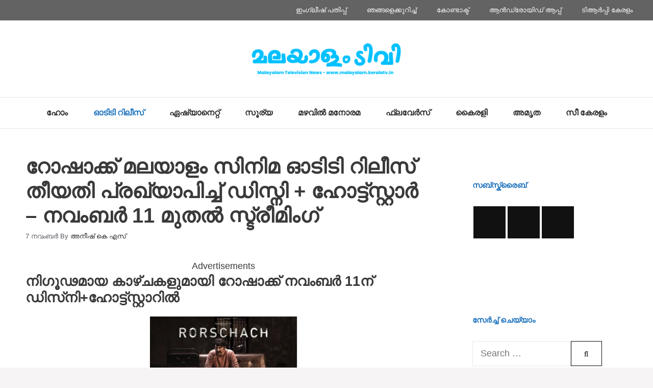

--- FILE ---
content_type: text/html; charset=UTF-8
request_url: https://www.malayalam.keralatv.in/rorschach-ott-release-hotstar/
body_size: 34394
content:
<!DOCTYPE html><html lang="ml"><head><script data-no-optimize="1">var litespeed_docref=sessionStorage.getItem("litespeed_docref");litespeed_docref&&(Object.defineProperty(document,"referrer",{get:function(){return litespeed_docref}}),sessionStorage.removeItem("litespeed_docref"));</script> <meta charset="UTF-8"><title>റോഷാക്ക് സിനിമ ഓടിടി റിലീസ് തീയതി ഡിസ്നി + ഹോട്ട്സ്റ്റാര്‍</title><meta name="viewport" content="width=device-width, initial-scale=1"> <script id="google_gtagjs-js-consent-mode-data-layer" type="litespeed/javascript">window.dataLayer=window.dataLayer||[];function gtag(){dataLayer.push(arguments)}
gtag('consent','default',{"ad_personalization":"denied","ad_storage":"denied","ad_user_data":"denied","analytics_storage":"denied","functionality_storage":"denied","security_storage":"denied","personalization_storage":"denied","region":["AT","BE","BG","CH","CY","CZ","DE","DK","EE","ES","FI","FR","GB","GR","HR","HU","IE","IS","IT","LI","LT","LU","LV","MT","NL","NO","PL","PT","RO","SE","SI","SK"],"wait_for_update":500});window._googlesitekitConsentCategoryMap={"statistics":["analytics_storage"],"marketing":["ad_storage","ad_user_data","ad_personalization"],"functional":["functionality_storage","security_storage"],"preferences":["personalization_storage"]};window._googlesitekitConsents={"ad_personalization":"denied","ad_storage":"denied","ad_user_data":"denied","analytics_storage":"denied","functionality_storage":"denied","security_storage":"denied","personalization_storage":"denied","region":["AT","BE","BG","CH","CY","CZ","DE","DK","EE","ES","FI","FR","GB","GR","HR","HU","IE","IS","IT","LI","LT","LU","LV","MT","NL","NO","PL","PT","RO","SE","SI","SK"],"wait_for_update":500}</script> <meta name="robots" content="max-snippet:-1,max-image-preview:large,max-video-preview:-1" /><link rel="canonical" href="https://www.malayalam.keralatv.in/rorschach-ott-release-hotstar/" /><meta name="description" content="മമ്മൂട്ടി , ഗ്രേസ് ആന്റണി, ജഗദീഷ്, ബിന്ദു പണിക്കര്‍, സഞ്ജു ശിവറാം, ഷറഫുദ്ദീന്‍, മണി ഷൊര്‍ണൂര്‍ അഭിനയിച്ച റോഷാക്ക് ഓടിടി റിലീസ് തീയതി ." /><meta property="og:type" content="article" /><meta property="og:locale" content="ml_IN" /><meta property="og:site_name" content="മലയാളം ടിവി" /><meta property="og:title" content="റോഷാക്ക് സിനിമ ഓടിടി റിലീസ് തീയതി ഡിസ്നി + ഹോട്ട്സ്റ്റാര്‍" /><meta property="og:description" content="മമ്മൂട്ടി , ഗ്രേസ് ആന്റണി, ജഗദീഷ്, ബിന്ദു പണിക്കര്‍, സഞ്ജു ശിവറാം, ഷറഫുദ്ദീന്‍, മണി ഷൊര്‍ണൂര്‍ അഭിനയിച്ച റോഷാക്ക് ഓടിടി റിലീസ് തീയതി ." /><meta property="og:url" content="https://www.malayalam.keralatv.in/rorschach-ott-release-hotstar/" /><meta property="og:image" content="https://www.malayalam.keralatv.in/pictures/Rorschach-OTT-Release-Date-Hotstar-App.jpg" /><meta property="og:image:width" content="1200" /><meta property="og:image:height" content="628" /><meta property="og:image:alt" content="Rorschach OTT Release Date Hotstar App" /><meta property="article:published_time" content="2022-11-07" /><meta property="article:modified_time" content="2024-07-08" /><meta name="twitter:card" content="summary_large_image" /><meta name="twitter:title" content="റോഷാക്ക് സിനിമ ഓടിടി റിലീസ് തീയതി ഡിസ്നി + ഹോട്ട്സ്റ്റാര്‍" /><meta name="twitter:description" content="മമ്മൂട്ടി , ഗ്രേസ് ആന്റണി, ജഗദീഷ്, ബിന്ദു പണിക്കര്‍, സഞ്ജു ശിവറാം, ഷറഫുദ്ദീന്‍, മണി ഷൊര്‍ണൂര്‍ അഭിനയിച്ച റോഷാക്ക് ഓടിടി റിലീസ് തീയതി ." /><meta name="twitter:image" content="https://www.malayalam.keralatv.in/pictures/Rorschach-OTT-Release-Date-Hotstar-App.jpg" /><meta name="twitter:image:alt" content="Rorschach OTT Release Date Hotstar App" /> <script type="application/ld+json">{"@context":"https://schema.org","@graph":[{"@type":"WebSite","@id":"https://www.malayalam.keralatv.in/#/schema/WebSite","url":"https://www.malayalam.keralatv.in/","name":"മലയാളം ടിവി","description":"എല്ലാ മലയാളം സീരിയലുകള്‍ , ഓടിടി റിലീസുകള്‍ – കേരള ടിവി","inLanguage":"ml","potentialAction":{"@type":"SearchAction","target":{"@type":"EntryPoint","urlTemplate":"https://www.malayalam.keralatv.in/search/{search_term_string}/"},"query-input":"required name=search_term_string"},"publisher":{"@type":"Organization","@id":"https://www.malayalam.keralatv.in/#/schema/Organization","name":"മലയാളം ടിവി","url":"https://www.malayalam.keralatv.in/","logo":{"@type":"ImageObject","url":"https://www.malayalam.keralatv.in/pictures/Malayalam-TV-News-Mobile-Logo.png","contentUrl":"https://www.malayalam.keralatv.in/pictures/Malayalam-TV-News-Mobile-Logo.png","width":350,"height":82,"inLanguage":"ml","caption":"Malayalam TV News Mobile Logo"}}},{"@type":"WebPage","@id":"https://www.malayalam.keralatv.in/rorschach-ott-release-hotstar/","url":"https://www.malayalam.keralatv.in/rorschach-ott-release-hotstar/","name":"റോഷാക്ക് സിനിമ ഓടിടി റിലീസ് തീയതി ഡിസ്നി + ഹോട്ട്സ്റ്റാര്‍","description":"മമ്മൂട്ടി , ഗ്രേസ് ആന്റണി, ജഗദീഷ്, ബിന്ദു പണിക്കര്‍, സഞ്ജു ശിവറാം, ഷറഫുദ്ദീന്‍, മണി ഷൊര്‍ണൂര്‍ അഭിനയിച്ച റോഷാക്ക് ഓടിടി റിലീസ് തീയതി .","inLanguage":"ml","isPartOf":{"@id":"https://www.malayalam.keralatv.in/#/schema/WebSite"},"breadcrumb":{"@type":"BreadcrumbList","@id":"https://www.malayalam.keralatv.in/#/schema/BreadcrumbList","itemListElement":[{"@type":"ListItem","position":1,"item":"https://www.malayalam.keralatv.in/","name":"മലയാളം ടിവി"},{"@type":"ListItem","position":2,"item":"https://www.malayalam.keralatv.in/channel/ott-release/","name":"മലയാളം ഓടിടി റിലീസ് തീയതി - നെറ്റ്ഫ്ലിക്സ്, പ്രൈം വീഡിയോ , ഡിസ്‌നി+ഹോട്ട്സ്റ്റാര്‍"},{"@type":"ListItem","position":3,"name":"റോഷാക്ക് സിനിമ ഓടിടി റിലീസ് തീയതി ഡിസ്നി + ഹോട്ട്സ്റ്റാര്‍"}]},"potentialAction":{"@type":"ReadAction","target":"https://www.malayalam.keralatv.in/rorschach-ott-release-hotstar/"},"datePublished":"2022-11-07","dateModified":"2024-07-08","author":{"@type":"Person","@id":"https://www.malayalam.keralatv.in/#/schema/Person/0658f7ba28470abda1fb84e1bbf8d595","name":"അനീഷ്‌ കെ എസ്","description":"പ്രധാന മലയാളം ടെലിവിഷന്&zwj; ചാനലുകളുടെ സംപ്രേക്ഷണ സമയം, ടി ആര്&zwj; പ്പി റേറ്റിംഗ്, സീരിയല്&zwj; , കോമഡി പരിപാടികള്&zwj;, റിയാലിറ്റി ഷോകള്&zwj;, ചലച്ചിത്ര സംപ്രേക്ഷണ അവകാശങ്ങള്&zwj;, ഡിജിറ്റല്&zwj; റൈറ്റ്സ് , അഭിനേതാക്കളുടെ വിവരങ്ങള്&zwj; , ഓണ്&zwj;ലൈനായി ടിവി പരിപാടികള്&zwj; കാണുവാനുള്ള..."}}]}</script> <link rel="amphtml" href="https://www.malayalam.keralatv.in/rorschach-ott-release-hotstar/?amp" /><link rel='dns-prefetch' href='//news.google.com' /><link rel='dns-prefetch' href='//www.googletagmanager.com' /><link rel='dns-prefetch' href='//pagead2.googlesyndication.com' /><link href='https://fonts.gstatic.com' crossorigin rel='preconnect' /><link href='https://fonts.googleapis.com' crossorigin rel='preconnect' /><link rel="alternate" type="application/rss+xml" title="മലയാളം ടിവി &raquo; ഫീഡ്" href="https://www.malayalam.keralatv.in/feed/" /><link rel="alternate" type="application/rss+xml" title="മലയാളം ടിവി &raquo; അഭിപ്രായങ്ങളുടെ ഫീഡ്" href="https://www.malayalam.keralatv.in/comments/feed/" /><link rel="alternate" type="application/rss+xml" title="മലയാളം ടിവി &raquo; റോഷാക്ക് മലയാളം സിനിമ ഓടിടി റിലീസ് തീയതി പ്രഖ്യാപിച്ച് ഡിസ്നി + ഹോട്ട്സ്റ്റാര്‍ &#8211; നവംബര്‍ 11 മുതല്‍ സ്ട്രീമിംഗ് അഭിപ്രായങ്ങളുടെ ഫീഡ് " href="https://www.malayalam.keralatv.in/rorschach-ott-release-hotstar/feed/" /><link rel="alternate" title="oEmbed (JSON)" type="application/json+oembed" href="https://www.malayalam.keralatv.in/wp-json/oembed/1.0/embed?url=https%3A%2F%2Fwww.malayalam.keralatv.in%2Frorschach-ott-release-hotstar%2F" /><link rel="alternate" title="oEmbed (XML)" type="text/xml+oembed" href="https://www.malayalam.keralatv.in/wp-json/oembed/1.0/embed?url=https%3A%2F%2Fwww.malayalam.keralatv.in%2Frorschach-ott-release-hotstar%2F&#038;format=xml" /><style id='wp-img-auto-sizes-contain-inline-css'>img:is([sizes=auto i],[sizes^="auto," i]){contain-intrinsic-size:3000px 1500px}
/*# sourceURL=wp-img-auto-sizes-contain-inline-css */</style><style id="litespeed-ccss">ul{box-sizing:border-box}.entry-content{counter-reset:footnotes}:root{--wp--preset--font-size--normal:16px;--wp--preset--font-size--huge:42px}.aligncenter{clear:both}.screen-reader-text{border:0;clip:rect(1px,1px,1px,1px);clip-path:inset(50%);height:1px;margin:-1px;overflow:hidden;padding:0;position:absolute;width:1px;word-wrap:normal!important}html :where(img[class*=wp-image-]){height:auto;max-width:100%}:where(figure){margin:0 0 1em}:root{--wp--preset--aspect-ratio--square:1;--wp--preset--aspect-ratio--4-3:4/3;--wp--preset--aspect-ratio--3-4:3/4;--wp--preset--aspect-ratio--3-2:3/2;--wp--preset--aspect-ratio--2-3:2/3;--wp--preset--aspect-ratio--16-9:16/9;--wp--preset--aspect-ratio--9-16:9/16;--wp--preset--color--black:#000;--wp--preset--color--cyan-bluish-gray:#abb8c3;--wp--preset--color--white:#fff;--wp--preset--color--pale-pink:#f78da7;--wp--preset--color--vivid-red:#cf2e2e;--wp--preset--color--luminous-vivid-orange:#ff6900;--wp--preset--color--luminous-vivid-amber:#fcb900;--wp--preset--color--light-green-cyan:#7bdcb5;--wp--preset--color--vivid-green-cyan:#00d084;--wp--preset--color--pale-cyan-blue:#8ed1fc;--wp--preset--color--vivid-cyan-blue:#0693e3;--wp--preset--color--vivid-purple:#9b51e0;--wp--preset--color--contrast:var(--contrast);--wp--preset--color--contrast-2:var(--contrast-2);--wp--preset--color--contrast-3:var(--contrast-3);--wp--preset--color--base:var(--base);--wp--preset--color--base-2:var(--base-2);--wp--preset--color--base-3:var(--base-3);--wp--preset--color--accent:var(--accent);--wp--preset--gradient--vivid-cyan-blue-to-vivid-purple:linear-gradient(135deg,rgba(6,147,227,1) 0%,#9b51e0 100%);--wp--preset--gradient--light-green-cyan-to-vivid-green-cyan:linear-gradient(135deg,#7adcb4 0%,#00d082 100%);--wp--preset--gradient--luminous-vivid-amber-to-luminous-vivid-orange:linear-gradient(135deg,rgba(252,185,0,1) 0%,rgba(255,105,0,1) 100%);--wp--preset--gradient--luminous-vivid-orange-to-vivid-red:linear-gradient(135deg,rgba(255,105,0,1) 0%,#cf2e2e 100%);--wp--preset--gradient--very-light-gray-to-cyan-bluish-gray:linear-gradient(135deg,#eee 0%,#a9b8c3 100%);--wp--preset--gradient--cool-to-warm-spectrum:linear-gradient(135deg,#4aeadc 0%,#9778d1 20%,#cf2aba 40%,#ee2c82 60%,#fb6962 80%,#fef84c 100%);--wp--preset--gradient--blush-light-purple:linear-gradient(135deg,#ffceec 0%,#9896f0 100%);--wp--preset--gradient--blush-bordeaux:linear-gradient(135deg,#fecda5 0%,#fe2d2d 50%,#6b003e 100%);--wp--preset--gradient--luminous-dusk:linear-gradient(135deg,#ffcb70 0%,#c751c0 50%,#4158d0 100%);--wp--preset--gradient--pale-ocean:linear-gradient(135deg,#fff5cb 0%,#b6e3d4 50%,#33a7b5 100%);--wp--preset--gradient--electric-grass:linear-gradient(135deg,#caf880 0%,#71ce7e 100%);--wp--preset--gradient--midnight:linear-gradient(135deg,#020381 0%,#2874fc 100%);--wp--preset--font-size--small:13px;--wp--preset--font-size--medium:20px;--wp--preset--font-size--large:36px;--wp--preset--font-size--x-large:42px;--wp--preset--spacing--20:.44rem;--wp--preset--spacing--30:.67rem;--wp--preset--spacing--40:1rem;--wp--preset--spacing--50:1.5rem;--wp--preset--spacing--60:2.25rem;--wp--preset--spacing--70:3.38rem;--wp--preset--spacing--80:5.06rem;--wp--preset--shadow--natural:6px 6px 9px rgba(0,0,0,.2);--wp--preset--shadow--deep:12px 12px 50px rgba(0,0,0,.4);--wp--preset--shadow--sharp:6px 6px 0px rgba(0,0,0,.2);--wp--preset--shadow--outlined:6px 6px 0px -3px rgba(255,255,255,1),6px 6px rgba(0,0,0,1);--wp--preset--shadow--crisp:6px 6px 0px rgba(0,0,0,1)}.widget_bttk_social_links ul{margin:0 -2px;overflow:hidden}.widget_bttk_social_links ul li{float:left;padding:0 2px;margin:0 0 4px}.widget_bttk_social_links ul li a{display:block;width:63px;height:63px;background:#111;color:#fff;text-align:center;line-height:63px}.widget-area ul{margin:0;padding:0;list-style:none}.widget-area ul li{margin:0 0 20px}.comment-form input{margin-bottom:10px}#cancel-comment-reply-link{padding-left:10px}body,figure,h1,h2,html,li,p,textarea,ul{margin:0;padding:0;border:0}html{font-family:sans-serif;-webkit-text-size-adjust:100%;-ms-text-size-adjust:100%;-webkit-font-smoothing:antialiased;-moz-osx-font-smoothing:grayscale}main{display:block}html{box-sizing:border-box}*,:after,:before{box-sizing:inherit}button,input,textarea{font-family:inherit;font-size:100%;margin:0}[type=search]{-webkit-appearance:textfield;outline-offset:-2px}[type=search]::-webkit-search-decoration{-webkit-appearance:none}::-moz-focus-inner{border-style:none;padding:0}:-moz-focusring{outline:1px dotted ButtonText}body,button,input,textarea{font-family:-apple-system,system-ui,BlinkMacSystemFont,"Segoe UI",Helvetica,Arial,sans-serif,"Apple Color Emoji","Segoe UI Emoji","Segoe UI Symbol";font-weight:400;text-transform:none;font-size:17px;line-height:1.5}p{margin-bottom:1.5em}h1,h2{font-family:inherit;font-size:100%;font-style:inherit;font-weight:inherit}h1{font-size:42px;margin-bottom:20px;line-height:1.2em;font-weight:400;text-transform:none}h2{font-size:35px;margin-bottom:20px;line-height:1.2em;font-weight:400;text-transform:none}ul{margin:0 0 1.5em 3em}ul{list-style:disc}strong{font-weight:700}em,i{font-style:italic}ins{text-decoration:none}figure{margin:0}img{height:auto;max-width:100%}button{background:#55555e;color:#fff;border:1px solid transparent;-webkit-appearance:button;padding:10px 20px}input[type=search],textarea{border:1px solid;border-radius:0;padding:10px 15px;max-width:100%}textarea{width:100%}a{text-decoration:none}.aligncenter{clear:both;display:block;margin:0 auto}.size-medium{max-width:100%;height:auto}.screen-reader-text{border:0;clip:rect(1px,1px,1px,1px);clip-path:inset(50%);height:1px;margin:-1px;overflow:hidden;padding:0;position:absolute!important;width:1px;word-wrap:normal!important}.main-navigation{z-index:100;padding:0;clear:both;display:block}.main-navigation a{display:block;text-decoration:none;font-weight:400;text-transform:none;font-size:15px}.main-navigation ul{list-style:none;margin:0;padding-left:0}.main-navigation .main-nav ul li a{padding-left:20px;padding-right:20px;line-height:60px}.inside-navigation{position:relative}.main-navigation .inside-navigation{display:flex;align-items:center;flex-wrap:wrap;justify-content:space-between}.main-navigation .main-nav>ul{display:flex;flex-wrap:wrap;align-items:center}.main-navigation li{position:relative}.main-navigation .menu-bar-items{display:flex;align-items:center;font-size:15px}.main-navigation .menu-bar-items a{color:inherit}.main-navigation .menu-bar-item{position:relative}.main-navigation .menu-bar-item.search-item{z-index:20}.main-navigation .menu-bar-item>a{padding-left:20px;padding-right:20px;line-height:60px}.nav-align-center .inside-navigation{justify-content:center}.nav-align-center .main-nav>ul{justify-content:center}.site-header{position:relative}.inside-header{padding:20px 40px}.site-logo{display:inline-block;max-width:100%}.site-header .header-image{vertical-align:middle}.inside-header{display:flex;align-items:center}.header-aligned-center:not([class*=nav-float-]) .inside-header{justify-content:center;flex-direction:column;text-align:center}.posted-on .updated{display:none}.byline,.single .byline{display:inline}.entry-content:not(:first-child){margin-top:2em}.entry-header,.site-content{word-wrap:break-word}.entry-title{margin-bottom:0}.entry-meta{font-size:85%;margin-top:.5em;line-height:1.5}.wp-caption{margin-bottom:1.5em;max-width:100%;position:relative}.wp-caption img[class*=wp-image-]{display:block;margin:0 auto 0;max-width:100%}.wp-caption .wp-caption-text{font-size:75%;padding-top:5px;opacity:.8}.wp-caption img{position:relative;vertical-align:bottom}.widget-area .widget{padding:40px}.sidebar .widget :last-child{margin-bottom:0}.widget-title{margin-bottom:30px;font-size:20px;line-height:1.5;font-weight:400;text-transform:none}.widget ul{margin:0}.widget .search-field{width:100%}.widget .search-form{display:flex}.widget .search-form button.search-submit{font-size:15px}.widget ul li{list-style-type:none;position:relative;margin-bottom:.5em}.site-content{display:flex}.grid-container{margin-left:auto;margin-right:auto;max-width:1200px}.sidebar .widget,.site-main>*{margin-bottom:20px}.one-container.right-sidebar .site-main{margin-right:40px}.one-container .site-content{padding:40px}.container.grid-container{width:auto}.menu-toggle{display:none}.menu-toggle{padding:0 20px;line-height:60px;margin:0;font-weight:400;text-transform:none;font-size:15px}.menu-toggle .mobile-menu{padding-left:3px}button.menu-toggle{background-color:transparent;flex-grow:1;border:0;text-align:center}.has-menu-bar-items button.menu-toggle{flex-grow:0}@media (max-width:768px){.inside-header{flex-direction:column;text-align:center}.site-content{flex-direction:column}.container .site-content .content-area{width:auto}.is-right-sidebar.sidebar{width:auto;order:initial}#main{margin-left:0;margin-right:0}body:not(.no-sidebar) #main{margin-bottom:0}.entry-meta{font-size:inherit}.entry-meta a{line-height:1.8em}}.is-right-sidebar{width:30%}.site-content .content-area{width:70%}@media (max-width:768px){.main-navigation .menu-toggle{display:block}.main-navigation ul,.main-navigation:not(.slideout-navigation):not(.toggled) .main-nav>ul{display:none}.nav-align-center .inside-navigation{justify-content:space-between}}.menu-toggle:before,.search-form .search-submit:before,.search-item a:before{-moz-osx-font-smoothing:grayscale;-webkit-font-smoothing:antialiased;font-style:normal;font-variant:normal;text-rendering:auto;line-height:1}.menu-toggle:before{content:"\f0c9";font-family:GeneratePress;width:1.28571429em;text-align:center;display:inline-block}.search-item a:before{content:"\f002";font-family:GeneratePress;width:1.28571429em;text-align:center;display:inline-block}.widget .search-form button:before{content:"\f002";font-family:GeneratePress}.search-form .search-submit:before{content:"\f002";font-family:GeneratePress;width:1.28571429em;text-align:center;display:inline-block}body{background-color:#f7f4f6;color:#3a3a3a}a{color:var(--accent)}.grid-container{max-width:1280px}.site-header .header-image{width:300px}.navigation-search{position:absolute;left:-99999px;visibility:hidden;z-index:20;width:100%;top:0;opacity:0}.navigation-search input[type=search]{outline:0;border:0;vertical-align:bottom;line-height:1;opacity:.9;width:100%;z-index:20;border-radius:0;-webkit-appearance:none;height:60px}.navigation-search input::-ms-clear{display:none;width:0;height:0}.navigation-search input::-ms-reveal{display:none;width:0;height:0}.navigation-search input::-webkit-search-decoration,.navigation-search input::-webkit-search-cancel-button,.navigation-search input::-webkit-search-results-button,.navigation-search input::-webkit-search-results-decoration{display:none}:root{--contrast:#222;--contrast-2:#575760;--contrast-3:#b2b2be;--base:#f0f0f0;--base-2:#f7f8f9;--base-3:#fff;--accent:#1e73be}body,button,input,textarea{font-family:Manjari,sans-serif;text-transform:capitalize;font-size:18px}.main-navigation a,.main-navigation .menu-toggle,.main-navigation .menu-bar-items{font-family:Manjari,sans-serif;font-weight:700;text-transform:capitalize;font-size:16px}.widget-title{font-family:Manjari,sans-serif;font-weight:700;text-transform:uppercase;font-size:15px}button:not(.menu-toggle){font-family:Manjari,sans-serif;text-transform:uppercase;font-size:15px}h1{font-family:Manjari,sans-serif;font-weight:700;font-size:40px}h2{font-family:Manjari,sans-serif;font-weight:700;font-size:27px}h1,h2{font-family:Manjari,sans-serif;font-weight:700;text-transform:capitalize;font-style:normal}.site-header{background-color:#fff;color:#3a3a3a}.site-header a{color:#3a3a3a}.main-navigation{background-color:#fff}.main-navigation .main-nav ul li a,.main-navigation .menu-toggle,.main-navigation .menu-bar-items{color:#2d2d2d}.main-navigation .main-nav ul li[class*=current-menu-]>a{color:var(--accent);background-color:#fff}.navigation-search input[type=search]{color:var(--accent);background-color:#fff}.one-container .container{background-color:#fff}.entry-meta{color:var(--contrast-2)}.entry-meta a{color:var(--contrast)}.sidebar .widget{background-color:rgba(255,255,255,.56)}.sidebar .widget .widget-title{color:var(--accent)}input[type=search],textarea{color:#232323;background-color:#fff;border-color:rgba(204,204,204,.45)}button{color:#0a0a0a;background-color:#fff}:root{--gp-search-modal-bg-color:var(--base-3);--gp-search-modal-text-color:var(--contrast);--gp-search-modal-overlay-bg-color:rgba(0,0,0,.2)}.inside-header{padding:40px}.nav-below-header .main-navigation .inside-navigation.grid-container{padding:0 15px}.one-container .site-content{padding:50px}.one-container.right-sidebar .site-main{margin-right:50px}.sidebar .widget,.site-main>*{margin-bottom:40px}.main-navigation .main-nav ul li a,.menu-toggle,.main-navigation .menu-bar-item>a{padding-left:25px;padding-right:25px}.widget-area .widget{padding:50px}@media (max-width:768px){.one-container .site-content{padding:30px}}:root{--gb-container-width:1280px}.secondary-navigation{z-index:99;padding:0}.secondary-navigation .inside-navigation{display:flex;align-items:center;flex-wrap:wrap;justify-content:space-between}.secondary-navigation ul{list-style:none;margin:0;padding-left:0}.secondary-navigation li{position:relative}.secondary-navigation a{display:block;text-decoration:none}.secondary-navigation .main-nav>ul{display:flex;flex-wrap:wrap}.secondary-navigation .main-nav ul li a{font-family:inherit;font-weight:400;text-transform:none;font-size:13px;padding-left:20px;padding-right:20px;line-height:40px}.secondary-navigation .menu-toggle{font-family:inherit;font-weight:400;text-transform:none;font-size:13px;padding-left:20px;padding-right:20px;line-height:40px;margin:0}.secondary-nav-aligned-right .secondary-navigation .inside-navigation{justify-content:flex-end}.secondary-navigation{background-color:#636363}.secondary-nav-above-header .secondary-navigation .inside-navigation.grid-container{padding:0 20px}.secondary-navigation .main-nav ul li a,.secondary-navigation .menu-toggle{color:#fff}@media (max-width:768px){.secondary-navigation .menu-toggle{display:block}.secondary-navigation ul,.secondary-navigation:not(.toggled) .main-nav>ul{display:none}}.site-logo.mobile-header-logo{display:flex;align-items:center;order:0;margin-right:10px}.site-logo.mobile-header-logo img{position:relative;padding:10px 0;display:block}.main-navigation.mobile-header-navigation{display:none;float:none;margin-bottom:0}.main-navigation .menu-toggle{flex-grow:1;width:auto}.main-navigation.has-branding .menu-toggle{flex-grow:0;padding-right:20px;order:2}.mobile-header-navigation.has-menu-bar-items .mobile-header-logo{margin-right:auto}@media (max-width:768px){.site-header,#site-navigation{display:none!important;opacity:.0}#mobile-header{display:block!important;width:100%!important}#mobile-header .main-nav>ul{display:none}#mobile-header .menu-toggle{display:block}#mobile-header .main-nav{-ms-flex:0 0 100%;flex:0 0 100%;-webkit-box-ordinal-group:5;-ms-flex-order:4;order:4}}.main-navigation.has-branding .inside-navigation.grid-container{padding:0 50px}.site-logo.mobile-header-logo img{height:60px;width:auto}@media (max-width:768px){.mobile-header-navigation .site-logo{margin-left:10px}.main-navigation.has-branding .inside-navigation.grid-container{padding:0}}#site-navigation{border-top:1px solid rgba(0,0,0,.1);border-bottom:1px solid rgba(0,0,0,.1)}button{border-width:1px;border-style:solid;border-color:inherit}.entry-meta{font-weight:300;font-size:13px}</style><link rel="preload" data-asynced="1" data-optimized="2" as="style" onload="this.onload=null;this.rel='stylesheet'" href="https://www.malayalam.keralatv.in/wp-content/litespeed/ucss/6c8ae03b043126bfc3f80a120df0033e.css?ver=fad20" /><script data-optimized="1" type="litespeed/javascript" data-src="https://www.malayalam.keralatv.in/wp-content/plugins/litespeed-cache/assets/js/css_async.min.js"></script> <style id='wp-block-post-author-inline-css'>.wp-block-post-author{box-sizing:border-box;display:flex;flex-wrap:wrap}.wp-block-post-author__byline{font-size:.5em;margin-bottom:0;margin-top:0;width:100%}.wp-block-post-author__avatar{margin-right:1em}.wp-block-post-author__bio{font-size:.7em;margin-bottom:.7em}.wp-block-post-author__content{flex-basis:0;flex-grow:1}.wp-block-post-author__name{margin:0}
/*# sourceURL=https://www.malayalam.keralatv.in/wp-includes/blocks/post-author/style.min.css */</style><style id='wp-block-post-author-biography-inline-css'>.wp-block-post-author-biography{box-sizing:border-box}
/*# sourceURL=https://www.malayalam.keralatv.in/wp-includes/blocks/post-author-biography/style.min.css */</style><style id='wp-block-post-date-inline-css'>.wp-block-post-date{box-sizing:border-box}
/*# sourceURL=https://www.malayalam.keralatv.in/wp-includes/blocks/post-date/style.min.css */</style><style id='wp-block-post-featured-image-inline-css'>.wp-block-post-featured-image{margin-left:0;margin-right:0}.wp-block-post-featured-image a{display:block;height:100%}.wp-block-post-featured-image :where(img){box-sizing:border-box;height:auto;max-width:100%;vertical-align:bottom;width:100%}.wp-block-post-featured-image.alignfull img,.wp-block-post-featured-image.alignwide img{width:100%}.wp-block-post-featured-image .wp-block-post-featured-image__overlay.has-background-dim{background-color:#000;inset:0;position:absolute}.wp-block-post-featured-image{position:relative}.wp-block-post-featured-image .wp-block-post-featured-image__overlay.has-background-gradient{background-color:initial}.wp-block-post-featured-image .wp-block-post-featured-image__overlay.has-background-dim-0{opacity:0}.wp-block-post-featured-image .wp-block-post-featured-image__overlay.has-background-dim-10{opacity:.1}.wp-block-post-featured-image .wp-block-post-featured-image__overlay.has-background-dim-20{opacity:.2}.wp-block-post-featured-image .wp-block-post-featured-image__overlay.has-background-dim-30{opacity:.3}.wp-block-post-featured-image .wp-block-post-featured-image__overlay.has-background-dim-40{opacity:.4}.wp-block-post-featured-image .wp-block-post-featured-image__overlay.has-background-dim-50{opacity:.5}.wp-block-post-featured-image .wp-block-post-featured-image__overlay.has-background-dim-60{opacity:.6}.wp-block-post-featured-image .wp-block-post-featured-image__overlay.has-background-dim-70{opacity:.7}.wp-block-post-featured-image .wp-block-post-featured-image__overlay.has-background-dim-80{opacity:.8}.wp-block-post-featured-image .wp-block-post-featured-image__overlay.has-background-dim-90{opacity:.9}.wp-block-post-featured-image .wp-block-post-featured-image__overlay.has-background-dim-100{opacity:1}.wp-block-post-featured-image:where(.alignleft,.alignright){width:100%}
/*# sourceURL=https://www.malayalam.keralatv.in/wp-includes/blocks/post-featured-image/style.min.css */</style><style id='wp-block-post-template-inline-css'>.wp-block-post-template{box-sizing:border-box;list-style:none;margin-bottom:0;margin-top:0;max-width:100%;padding:0}.wp-block-post-template.is-flex-container{display:flex;flex-direction:row;flex-wrap:wrap;gap:1.25em}.wp-block-post-template.is-flex-container>li{margin:0;width:100%}@media (min-width:600px){.wp-block-post-template.is-flex-container.is-flex-container.columns-2>li{width:calc(50% - .625em)}.wp-block-post-template.is-flex-container.is-flex-container.columns-3>li{width:calc(33.33333% - .83333em)}.wp-block-post-template.is-flex-container.is-flex-container.columns-4>li{width:calc(25% - .9375em)}.wp-block-post-template.is-flex-container.is-flex-container.columns-5>li{width:calc(20% - 1em)}.wp-block-post-template.is-flex-container.is-flex-container.columns-6>li{width:calc(16.66667% - 1.04167em)}}@media (max-width:600px){.wp-block-post-template-is-layout-grid.wp-block-post-template-is-layout-grid.wp-block-post-template-is-layout-grid.wp-block-post-template-is-layout-grid{grid-template-columns:1fr}}.wp-block-post-template-is-layout-constrained>li>.alignright,.wp-block-post-template-is-layout-flow>li>.alignright{float:right;margin-inline-end:0;margin-inline-start:2em}.wp-block-post-template-is-layout-constrained>li>.alignleft,.wp-block-post-template-is-layout-flow>li>.alignleft{float:left;margin-inline-end:2em;margin-inline-start:0}.wp-block-post-template-is-layout-constrained>li>.aligncenter,.wp-block-post-template-is-layout-flow>li>.aligncenter{margin-inline-end:auto;margin-inline-start:auto}
/*# sourceURL=https://www.malayalam.keralatv.in/wp-includes/blocks/post-template/style.min.css */</style><style id='wp-block-post-title-inline-css'>.wp-block-post-title{box-sizing:border-box;word-break:break-word}.wp-block-post-title :where(a){display:inline-block;font-family:inherit;font-size:inherit;font-style:inherit;font-weight:inherit;letter-spacing:inherit;line-height:inherit;text-decoration:inherit}
/*# sourceURL=https://www.malayalam.keralatv.in/wp-includes/blocks/post-title/style.min.css */</style><style id='global-styles-inline-css'>:root{--wp--preset--aspect-ratio--square: 1;--wp--preset--aspect-ratio--4-3: 4/3;--wp--preset--aspect-ratio--3-4: 3/4;--wp--preset--aspect-ratio--3-2: 3/2;--wp--preset--aspect-ratio--2-3: 2/3;--wp--preset--aspect-ratio--16-9: 16/9;--wp--preset--aspect-ratio--9-16: 9/16;--wp--preset--color--black: #000000;--wp--preset--color--cyan-bluish-gray: #abb8c3;--wp--preset--color--white: #ffffff;--wp--preset--color--pale-pink: #f78da7;--wp--preset--color--vivid-red: #cf2e2e;--wp--preset--color--luminous-vivid-orange: #ff6900;--wp--preset--color--luminous-vivid-amber: #fcb900;--wp--preset--color--light-green-cyan: #7bdcb5;--wp--preset--color--vivid-green-cyan: #00d084;--wp--preset--color--pale-cyan-blue: #8ed1fc;--wp--preset--color--vivid-cyan-blue: #0693e3;--wp--preset--color--vivid-purple: #9b51e0;--wp--preset--color--contrast: var(--contrast);--wp--preset--color--contrast-2: var(--contrast-2);--wp--preset--color--contrast-3: var(--contrast-3);--wp--preset--color--base: var(--base);--wp--preset--color--base-2: var(--base-2);--wp--preset--color--base-3: var(--base-3);--wp--preset--color--accent: var(--accent);--wp--preset--gradient--vivid-cyan-blue-to-vivid-purple: linear-gradient(135deg,rgb(6,147,227) 0%,rgb(155,81,224) 100%);--wp--preset--gradient--light-green-cyan-to-vivid-green-cyan: linear-gradient(135deg,rgb(122,220,180) 0%,rgb(0,208,130) 100%);--wp--preset--gradient--luminous-vivid-amber-to-luminous-vivid-orange: linear-gradient(135deg,rgb(252,185,0) 0%,rgb(255,105,0) 100%);--wp--preset--gradient--luminous-vivid-orange-to-vivid-red: linear-gradient(135deg,rgb(255,105,0) 0%,rgb(207,46,46) 100%);--wp--preset--gradient--very-light-gray-to-cyan-bluish-gray: linear-gradient(135deg,rgb(238,238,238) 0%,rgb(169,184,195) 100%);--wp--preset--gradient--cool-to-warm-spectrum: linear-gradient(135deg,rgb(74,234,220) 0%,rgb(151,120,209) 20%,rgb(207,42,186) 40%,rgb(238,44,130) 60%,rgb(251,105,98) 80%,rgb(254,248,76) 100%);--wp--preset--gradient--blush-light-purple: linear-gradient(135deg,rgb(255,206,236) 0%,rgb(152,150,240) 100%);--wp--preset--gradient--blush-bordeaux: linear-gradient(135deg,rgb(254,205,165) 0%,rgb(254,45,45) 50%,rgb(107,0,62) 100%);--wp--preset--gradient--luminous-dusk: linear-gradient(135deg,rgb(255,203,112) 0%,rgb(199,81,192) 50%,rgb(65,88,208) 100%);--wp--preset--gradient--pale-ocean: linear-gradient(135deg,rgb(255,245,203) 0%,rgb(182,227,212) 50%,rgb(51,167,181) 100%);--wp--preset--gradient--electric-grass: linear-gradient(135deg,rgb(202,248,128) 0%,rgb(113,206,126) 100%);--wp--preset--gradient--midnight: linear-gradient(135deg,rgb(2,3,129) 0%,rgb(40,116,252) 100%);--wp--preset--font-size--small: 13px;--wp--preset--font-size--medium: 20px;--wp--preset--font-size--large: 36px;--wp--preset--font-size--x-large: 42px;--wp--preset--spacing--20: 0.44rem;--wp--preset--spacing--30: 0.67rem;--wp--preset--spacing--40: 1rem;--wp--preset--spacing--50: 1.5rem;--wp--preset--spacing--60: 2.25rem;--wp--preset--spacing--70: 3.38rem;--wp--preset--spacing--80: 5.06rem;--wp--preset--shadow--natural: 6px 6px 9px rgba(0, 0, 0, 0.2);--wp--preset--shadow--deep: 12px 12px 50px rgba(0, 0, 0, 0.4);--wp--preset--shadow--sharp: 6px 6px 0px rgba(0, 0, 0, 0.2);--wp--preset--shadow--outlined: 6px 6px 0px -3px rgb(255, 255, 255), 6px 6px rgb(0, 0, 0);--wp--preset--shadow--crisp: 6px 6px 0px rgb(0, 0, 0);}:where(.is-layout-flex){gap: 0.5em;}:where(.is-layout-grid){gap: 0.5em;}body .is-layout-flex{display: flex;}.is-layout-flex{flex-wrap: wrap;align-items: center;}.is-layout-flex > :is(*, div){margin: 0;}body .is-layout-grid{display: grid;}.is-layout-grid > :is(*, div){margin: 0;}:where(.wp-block-columns.is-layout-flex){gap: 2em;}:where(.wp-block-columns.is-layout-grid){gap: 2em;}:where(.wp-block-post-template.is-layout-flex){gap: 1.25em;}:where(.wp-block-post-template.is-layout-grid){gap: 1.25em;}.has-black-color{color: var(--wp--preset--color--black) !important;}.has-cyan-bluish-gray-color{color: var(--wp--preset--color--cyan-bluish-gray) !important;}.has-white-color{color: var(--wp--preset--color--white) !important;}.has-pale-pink-color{color: var(--wp--preset--color--pale-pink) !important;}.has-vivid-red-color{color: var(--wp--preset--color--vivid-red) !important;}.has-luminous-vivid-orange-color{color: var(--wp--preset--color--luminous-vivid-orange) !important;}.has-luminous-vivid-amber-color{color: var(--wp--preset--color--luminous-vivid-amber) !important;}.has-light-green-cyan-color{color: var(--wp--preset--color--light-green-cyan) !important;}.has-vivid-green-cyan-color{color: var(--wp--preset--color--vivid-green-cyan) !important;}.has-pale-cyan-blue-color{color: var(--wp--preset--color--pale-cyan-blue) !important;}.has-vivid-cyan-blue-color{color: var(--wp--preset--color--vivid-cyan-blue) !important;}.has-vivid-purple-color{color: var(--wp--preset--color--vivid-purple) !important;}.has-black-background-color{background-color: var(--wp--preset--color--black) !important;}.has-cyan-bluish-gray-background-color{background-color: var(--wp--preset--color--cyan-bluish-gray) !important;}.has-white-background-color{background-color: var(--wp--preset--color--white) !important;}.has-pale-pink-background-color{background-color: var(--wp--preset--color--pale-pink) !important;}.has-vivid-red-background-color{background-color: var(--wp--preset--color--vivid-red) !important;}.has-luminous-vivid-orange-background-color{background-color: var(--wp--preset--color--luminous-vivid-orange) !important;}.has-luminous-vivid-amber-background-color{background-color: var(--wp--preset--color--luminous-vivid-amber) !important;}.has-light-green-cyan-background-color{background-color: var(--wp--preset--color--light-green-cyan) !important;}.has-vivid-green-cyan-background-color{background-color: var(--wp--preset--color--vivid-green-cyan) !important;}.has-pale-cyan-blue-background-color{background-color: var(--wp--preset--color--pale-cyan-blue) !important;}.has-vivid-cyan-blue-background-color{background-color: var(--wp--preset--color--vivid-cyan-blue) !important;}.has-vivid-purple-background-color{background-color: var(--wp--preset--color--vivid-purple) !important;}.has-black-border-color{border-color: var(--wp--preset--color--black) !important;}.has-cyan-bluish-gray-border-color{border-color: var(--wp--preset--color--cyan-bluish-gray) !important;}.has-white-border-color{border-color: var(--wp--preset--color--white) !important;}.has-pale-pink-border-color{border-color: var(--wp--preset--color--pale-pink) !important;}.has-vivid-red-border-color{border-color: var(--wp--preset--color--vivid-red) !important;}.has-luminous-vivid-orange-border-color{border-color: var(--wp--preset--color--luminous-vivid-orange) !important;}.has-luminous-vivid-amber-border-color{border-color: var(--wp--preset--color--luminous-vivid-amber) !important;}.has-light-green-cyan-border-color{border-color: var(--wp--preset--color--light-green-cyan) !important;}.has-vivid-green-cyan-border-color{border-color: var(--wp--preset--color--vivid-green-cyan) !important;}.has-pale-cyan-blue-border-color{border-color: var(--wp--preset--color--pale-cyan-blue) !important;}.has-vivid-cyan-blue-border-color{border-color: var(--wp--preset--color--vivid-cyan-blue) !important;}.has-vivid-purple-border-color{border-color: var(--wp--preset--color--vivid-purple) !important;}.has-vivid-cyan-blue-to-vivid-purple-gradient-background{background: var(--wp--preset--gradient--vivid-cyan-blue-to-vivid-purple) !important;}.has-light-green-cyan-to-vivid-green-cyan-gradient-background{background: var(--wp--preset--gradient--light-green-cyan-to-vivid-green-cyan) !important;}.has-luminous-vivid-amber-to-luminous-vivid-orange-gradient-background{background: var(--wp--preset--gradient--luminous-vivid-amber-to-luminous-vivid-orange) !important;}.has-luminous-vivid-orange-to-vivid-red-gradient-background{background: var(--wp--preset--gradient--luminous-vivid-orange-to-vivid-red) !important;}.has-very-light-gray-to-cyan-bluish-gray-gradient-background{background: var(--wp--preset--gradient--very-light-gray-to-cyan-bluish-gray) !important;}.has-cool-to-warm-spectrum-gradient-background{background: var(--wp--preset--gradient--cool-to-warm-spectrum) !important;}.has-blush-light-purple-gradient-background{background: var(--wp--preset--gradient--blush-light-purple) !important;}.has-blush-bordeaux-gradient-background{background: var(--wp--preset--gradient--blush-bordeaux) !important;}.has-luminous-dusk-gradient-background{background: var(--wp--preset--gradient--luminous-dusk) !important;}.has-pale-ocean-gradient-background{background: var(--wp--preset--gradient--pale-ocean) !important;}.has-electric-grass-gradient-background{background: var(--wp--preset--gradient--electric-grass) !important;}.has-midnight-gradient-background{background: var(--wp--preset--gradient--midnight) !important;}.has-small-font-size{font-size: var(--wp--preset--font-size--small) !important;}.has-medium-font-size{font-size: var(--wp--preset--font-size--medium) !important;}.has-large-font-size{font-size: var(--wp--preset--font-size--large) !important;}.has-x-large-font-size{font-size: var(--wp--preset--font-size--x-large) !important;}
:where(.wp-block-post-template.is-layout-flex){gap: 1.25em;}:where(.wp-block-post-template.is-layout-grid){gap: 1.25em;}
/*# sourceURL=global-styles-inline-css */</style><style id='classic-theme-styles-inline-css'>/*! This file is auto-generated */
.wp-block-button__link{color:#fff;background-color:#32373c;border-radius:9999px;box-shadow:none;text-decoration:none;padding:calc(.667em + 2px) calc(1.333em + 2px);font-size:1.125em}.wp-block-file__button{background:#32373c;color:#fff;text-decoration:none}
/*# sourceURL=/wp-includes/css/classic-themes.min.css */</style><style id='dominant-color-styles-inline-css'>img[data-dominant-color]:not(.has-transparency) { background-color: var(--dominant-color); }
/*# sourceURL=dominant-color-styles-inline-css */</style><style id='plvt-view-transitions-inline-css'>@view-transition { navigation: auto; }
@media (prefers-reduced-motion: no-preference) {::view-transition-group(*) { animation-duration: 0.4s; }}
/*# sourceURL=plvt-view-transitions-inline-css */</style><style id='generate-style-inline-css'>.is-right-sidebar{width:30%;}.is-left-sidebar{width:30%;}.site-content .content-area{width:70%;}@media (max-width: 768px){.main-navigation .menu-toggle,.sidebar-nav-mobile:not(#sticky-placeholder){display:block;}.main-navigation ul,.gen-sidebar-nav,.main-navigation:not(.slideout-navigation):not(.toggled) .main-nav > ul,.has-inline-mobile-toggle #site-navigation .inside-navigation > *:not(.navigation-search):not(.main-nav){display:none;}.nav-align-right .inside-navigation,.nav-align-center .inside-navigation{justify-content:space-between;}}
.dynamic-author-image-rounded{border-radius:100%;}.dynamic-featured-image, .dynamic-author-image{vertical-align:middle;}.one-container.blog .dynamic-content-template:not(:last-child), .one-container.archive .dynamic-content-template:not(:last-child){padding-bottom:0px;}.dynamic-entry-excerpt > p:last-child{margin-bottom:0px;}
/*# sourceURL=generate-style-inline-css */</style><style id='generateblocks-inline-css'>.gb-container-52018004{text-align:right;margin-right:30px;margin-left:30px;}.gb-container-e54982d5{margin-right:auto;margin-left:auto;}.gb-container-4138dd74{height:100%;display:flex;flex-direction:column;justify-content:center;padding:0;border-top-left-radius:10px;border-bottom-left-radius:10px;background-image:url(https://www.malayalam.keralatv.in/pictures/Star-Singer-Jr-Season-3.jpg);background-repeat:no-repeat;background-position:center center;background-size:cover;}.gb-grid-wrapper > .gb-grid-column-4138dd74{width:25%;}.gb-container-4138dd74.gb-has-dynamic-bg{background-image:var(--background-url);}.gb-container-4138dd74.gb-no-dynamic-bg{background-image:none;}.gb-container-83fd48c9{text-align:left;}.gb-container-18430adf{height:100%;z-index:2;position:relative;text-align:center;padding:30px;margin-right:10px;border-top-right-radius:10px;border-bottom-right-radius:10px;background-color:#ffffff;}.gb-grid-wrapper > .gb-grid-column-18430adf{width:25%;}.gb-container-ce9878f4{height:100%;z-index:1;position:relative;text-align:center;padding:30px;margin-left:10px;border-top-left-radius:10px;border-bottom-left-radius:10px;background-color:#ffffff;}.gb-grid-wrapper > .gb-grid-column-ce9878f4{width:25%;}.gb-container-6c856070{height:100%;display:flex;flex-direction:column;justify-content:center;padding:0;border-top-right-radius:10px;border-bottom-right-radius:10px;background-image:url(https://www.malayalam.keralatv.in/pictures/CS3-Winners.jpg);background-repeat:no-repeat;background-position:center center;background-size:cover;}.gb-grid-wrapper > .gb-grid-column-6c856070{width:25%;}.gb-container-6c856070.gb-has-dynamic-bg{background-image:var(--background-url);}.gb-container-6c856070.gb-no-dynamic-bg{background-image:none;}.gb-container-8ece2e99{padding:7rem 40px;}.gb-container-f0e1ce9e{max-width:1400px;column-gap:5rem;row-gap:3rem;z-index:1;position:relative;margin-right:auto;margin-bottom:5rem;margin-left:auto;}.gb-grid-wrapper-7bdd6853{display:flex;flex-wrap:wrap;}.gb-grid-wrapper-7bdd6853 > .gb-grid-column{box-sizing:border-box;padding-left:0px;}a.gb-button-a3aaad4c{display:inline-flex;align-items:center;justify-content:center;text-align:center;padding:15px;margin-right:1.5em;margin-left:-1.5em;border-radius:100%;border:7px solid #f9f9f9;background-color:#b5b5b5;color:#ffffff;text-decoration:none;}a.gb-button-a3aaad4c:hover, a.gb-button-a3aaad4c:active, a.gb-button-a3aaad4c:focus{background-color:#222222;color:#ffffff;}a.gb-button-a3aaad4c .gb-icon{line-height:0;}a.gb-button-a3aaad4c .gb-icon svg{width:1em;height:1em;fill:currentColor;}a.gb-button-139d60e4{display:inline-flex;align-items:center;justify-content:center;text-align:center;padding:15px;margin-right:-1.5em;margin-left:1.5em;border-radius:100%;border:7px solid #f9f9f9;background-color:#b5b5b5;color:#ffffff;text-decoration:none;}a.gb-button-139d60e4:hover, a.gb-button-139d60e4:active, a.gb-button-139d60e4:focus{background-color:#222222;color:#ffffff;}a.gb-button-139d60e4 .gb-icon{line-height:0;}a.gb-button-139d60e4 .gb-icon svg{width:1em;height:1em;fill:currentColor;}h3.gb-headline-2acc62a4{font-size:25px;text-align:left;padding:10px;margin-bottom:0em;margin-left:-4em;border-top-left-radius:10px;border-bottom-left-radius:10px;color:#000000;background-color:#ffffff;}h3.gb-headline-2acc62a4 a{color:#000000;}h3.gb-headline-9d97a37f{font-size:25px;text-align:right;padding:10px;margin-right:-4em;margin-bottom:0em;border-top-right-radius:10px;border-bottom-right-radius:10px;color:#000000;background-color:#ffffff;}h3.gb-headline-9d97a37f a{color:#000000;}h5.gb-headline-58f6a1e3{margin-bottom:1.5rem;}div.gb-headline-756146b2{font-size:1.125rem;}@media (max-width: 1024px) {.gb-container-52018004{margin-left:30px;}.gb-container-4138dd74{border-bottom-left-radius:0px;}.gb-grid-wrapper > .gb-grid-column-4138dd74{width:50%;}.gb-container-18430adf{margin-right:0px;border-bottom-right-radius:0px;}.gb-grid-wrapper > .gb-grid-column-18430adf{width:50%;}.gb-container-ce9878f4{margin-left:0px;border-top-left-radius:0px;}.gb-grid-wrapper > .gb-grid-column-ce9878f4{width:50%;}.gb-container-6c856070{border-top-right-radius:0px;}.gb-grid-wrapper > .gb-grid-column-6c856070{width:50%;}.gb-container-8ece2e99{padding:6rem 30px;}.gb-container-f0e1ce9e{margin-bottom:4rem;}}@media (max-width: 767px) {.gb-container-52018004{margin-right:25px;margin-left:25px;}.gb-container-4138dd74{border-top-left-radius:5px;border-bottom-left-radius:0px;}.gb-grid-wrapper > .gb-grid-column-4138dd74{width:50%;}.gb-container-18430adf{padding:10px;margin-right:0px;border-top-right-radius:5px;border-bottom-right-radius:0px;}.gb-grid-wrapper > .gb-grid-column-18430adf{width:50%;}.gb-container-ce9878f4{padding:10px;margin-left:0px;border-top-left-radius:0px;border-bottom-left-radius:5px;}.gb-grid-wrapper > .gb-grid-column-ce9878f4{width:50%;}.gb-container-6c856070{border-top-right-radius:0px;border-bottom-right-radius:5px;}.gb-grid-wrapper > .gb-grid-column-6c856070{width:50%;}.gb-container-8ece2e99{padding:4rem 20px;}.gb-grid-wrapper-7bdd6853 > .gb-grid-column{padding-bottom:0px;}a.gb-button-a3aaad4c .gb-icon svg{width:0.8em;height:0.8em;}a.gb-button-139d60e4 .gb-icon svg{width:0.8em;height:0.8em;}h3.gb-headline-2acc62a4{font-size:17px;margin-left:-3em;border-radius:5px;}h3.gb-headline-9d97a37f{font-size:17px;margin-right:-3em;border-radius:5px;}h5.gb-headline-58f6a1e3{margin-bottom:1.25rem;}}:root{--gb-container-width:1400px;}.gb-container .wp-block-image img{vertical-align:middle;}.gb-grid-wrapper .wp-block-image{margin-bottom:0;}.gb-highlight{background:none;}.gb-shape{line-height:0;}
/*# sourceURL=generateblocks-inline-css */</style><style id='generate-secondary-nav-inline-css'>.secondary-navigation{background-color:#636363;}.secondary-nav-below-header .secondary-navigation .inside-navigation.grid-container, .secondary-nav-above-header .secondary-navigation .inside-navigation.grid-container{padding:0px 20px 0px 20px;}.secondary-navigation .main-nav ul li a,.secondary-navigation .menu-toggle,.secondary-menu-bar-items .menu-bar-item > a{color:#ffffff;}.secondary-navigation .secondary-menu-bar-items{color:#ffffff;}button.secondary-menu-toggle:hover,button.secondary-menu-toggle:focus{color:#ffffff;}.widget-area .secondary-navigation{margin-bottom:20px;}.secondary-navigation ul ul{background-color:#303030;top:auto;}.secondary-navigation .main-nav ul ul li a{color:#ffffff;}.secondary-navigation .main-nav ul li:not([class*="current-menu-"]):hover > a, .secondary-navigation .main-nav ul li:not([class*="current-menu-"]):focus > a, .secondary-navigation .main-nav ul li.sfHover:not([class*="current-menu-"]) > a, .secondary-menu-bar-items .menu-bar-item:hover > a{color:#ffffff;background-color:#303030;}.secondary-navigation .main-nav ul ul li:not([class*="current-menu-"]):hover > a,.secondary-navigation .main-nav ul ul li:not([class*="current-menu-"]):focus > a,.secondary-navigation .main-nav ul ul li.sfHover:not([class*="current-menu-"]) > a{color:#ffffff;background-color:#474747;}.secondary-navigation .main-nav ul li[class*="current-menu-"] > a{color:#222222;background-color:#ffffff;}.secondary-navigation .main-nav ul ul li[class*="current-menu-"] > a{color:#ffffff;background-color:#474747;}@media (max-width: 768px) {.secondary-menu-bar-items .menu-bar-item:hover > a{background: none;color: #ffffff;}}
/*# sourceURL=generate-secondary-nav-inline-css */</style><style id='generate-navigation-branding-inline-css'>@media (max-width: 768px){.site-header, #site-navigation, #sticky-navigation{display:none !important;opacity:0.0;}#mobile-header{display:block !important;width:100% !important;}#mobile-header .main-nav > ul{display:none;}#mobile-header.toggled .main-nav > ul, #mobile-header .menu-toggle, #mobile-header .mobile-bar-items{display:block;}#mobile-header .main-nav{-ms-flex:0 0 100%;flex:0 0 100%;-webkit-box-ordinal-group:5;-ms-flex-order:4;order:4;}}.main-navigation.has-branding .inside-navigation.grid-container, .main-navigation.has-branding.grid-container .inside-navigation:not(.grid-container){padding:0px 40px 0px 40px;}.main-navigation.has-branding:not(.grid-container) .inside-navigation:not(.grid-container) .navigation-branding{margin-left:10px;}.navigation-branding img, .site-logo.mobile-header-logo img{height:60px;width:auto;}.navigation-branding .main-title{line-height:60px;}@media (max-width: 768px){.main-navigation.has-branding.nav-align-center .menu-bar-items, .main-navigation.has-sticky-branding.navigation-stick.nav-align-center .menu-bar-items{margin-left:auto;}.navigation-branding{margin-right:auto;margin-left:10px;}.navigation-branding .main-title, .mobile-header-navigation .site-logo{margin-left:10px;}.main-navigation.has-branding .inside-navigation.grid-container{padding:0px;}}
/*# sourceURL=generate-navigation-branding-inline-css */</style> <script type="litespeed/javascript" data-src="https://www.malayalam.keralatv.in/wp-includes/js/jquery/jquery.min.js" id="jquery-core-js"></script> <script id="plvt-view-transitions-js-after" type="litespeed/javascript">window.plvtInitViewTransitions=n=>{if(!window.navigation||!("CSSViewTransitionRule"in window))return void window.console.warn("View transitions not loaded as the browser is lacking support.");const t=(t,o,i)=>{const e=n.animations||{};return[...e[t].useGlobalTransitionNames?Object.entries(n.globalTransitionNames||{}).map((([n,t])=>[o.querySelector(n),t])):[],...e[t].usePostTransitionNames&&i?Object.entries(n.postTransitionNames||{}).map((([n,t])=>[i.querySelector(n),t])):[]]},o=async(n,t)=>{for(const[t,o]of n)t&&(t.style.viewTransitionName=o);await t;for(const[t]of n)t&&(t.style.viewTransitionName="")},i=()=>n.postSelector?document.querySelector(n.postSelector):null,e=t=>{if(!n.postSelector)return null;const o=(i=n.postSelector,e='a[href="'+t+'"]',i.split(",").map((n=>n.trim()+" "+e)).join(","));var i,e;const s=document.querySelector(o);return s?s.closest(n.postSelector):null};window.addEventListener("pageswap",(n=>{if(n.viewTransition){const s="default";let a;n.viewTransition.types.add(s),document.body.classList.contains("single")?a=t(s,document.body,i()):(document.body.classList.contains("home")||document.body.classList.contains("blog")||document.body.classList.contains("archive"))&&(a=t(s,document.body,e(n.activation.entry.url))),a&&o(a,n.viewTransition.finished)}})),window.addEventListener("pagereveal",(n=>{if(n.viewTransition){const s="default";let a;n.viewTransition.types.add(s),document.body.classList.contains("single")?a=t(s,document.body,i()):(document.body.classList.contains("home")||document.body.classList.contains("archive"))&&(a=t(s,document.body,window.navigation.activation.from?e(window.navigation.activation.from.url):null)),a&&o(a,n.viewTransition.ready)}}))};plvtInitViewTransitions({"postSelector":".wp-block-post.post, article.post, body.single main","globalTransitionNames":{"header":"header","main":"main"},"postTransitionNames":{".wp-block-post-title, .entry-title":"post-title",".wp-post-image":"post-thumbnail",".wp-block-post-content, .entry-content":"post-content"},"animations":{"default":{"useGlobalTransitionNames":!0,"usePostTransitionNames":!0}}})</script> 
 <script type="litespeed/javascript" data-src="https://www.googletagmanager.com/gtag/js?id=GT-KVFS8KT" id="google_gtagjs-js"></script> <script id="google_gtagjs-js-after" type="litespeed/javascript">window.dataLayer=window.dataLayer||[];function gtag(){dataLayer.push(arguments)}
gtag("set","linker",{"domains":["www.malayalam.keralatv.in"]});gtag("js",new Date());gtag("set","developer_id.dZTNiMT",!0);gtag("config","GT-KVFS8KT")</script> <link rel="https://api.w.org/" href="https://www.malayalam.keralatv.in/wp-json/" /><link rel="alternate" title="JSON" type="application/json" href="https://www.malayalam.keralatv.in/wp-json/wp/v2/posts/61167" /><link rel="EditURI" type="application/rsd+xml" title="RSD" href="https://www.malayalam.keralatv.in/xmlrpc.php?rsd" /><meta name="generator" content="auto-sizes 1.7.0"><meta name="generator" content="dominant-color-images 1.2.0"><meta name="generator" content="Site Kit by Google 1.171.0" /><script type="litespeed/javascript" data-src="https://pagead2.googlesyndication.com/pagead/js/adsbygoogle.js?client=ca-pub-2484189381355610"
     crossorigin="anonymous"></script> <script async type="application/javascript"
        src="https://news.google.com/swg/js/v1/swg-basic.js"></script> <script type="litespeed/javascript">(self.SWG_BASIC=self.SWG_BASIC||[]).push(basicSubscriptions=>{basicSubscriptions.init({type:"NewsArticle",isPartOfType:["Product"],isPartOfProductId:"CAow3JusCw:openaccess",clientOptions:{theme:"light",lang:"ml"},})})</script><meta name="generator" content="performance-lab 4.0.1; plugins: auto-sizes, dominant-color-images, embed-optimizer, image-prioritizer, performant-translations, nocache-bfcache, speculation-rules, view-transitions, webp-uploads"><meta name="generator" content="performant-translations 1.2.0"><meta name="generator" content="view-transitions 1.1.2"><meta name="generator" content="webp-uploads 2.6.1"><meta name="generator" content="speculation-rules 1.6.0"><meta name="google-adsense-platform-account" content="ca-host-pub-2644536267352236"><meta name="google-adsense-platform-domain" content="sitekit.withgoogle.com"> <script type="litespeed/javascript" data-src="https://www.googletagmanager.com/gtag/js?id=G-JL2VMZ1C1M&l=beehiveDataLayer"></script> <script type="litespeed/javascript">window.beehiveDataLayer=window.beehiveDataLayer||[];function beehive_ga(){beehiveDataLayer.push(arguments)}
beehive_ga('js',new Date())
beehive_ga('config','G-JL2VMZ1C1M',{'anonymize_ip':!1,'allow_google_signals':!0,})</script> <meta data-od-replaced-content="optimization-detective 1.0.0-beta4" name="generator" content="optimization-detective 1.0.0-beta4; url_metric_groups={0:empty, 480:empty, 600:empty, 782:empty}"><meta name="generator" content="embed-optimizer 1.0.0-beta3"><meta name="generator" content="image-prioritizer 1.0.0-beta3"> <script type="litespeed/javascript">(function(w,d,s,l,i){w[l]=w[l]||[];w[l].push({'gtm.start':new Date().getTime(),event:'gtm.js'});var f=d.getElementsByTagName(s)[0],j=d.createElement(s),dl=l!='dataLayer'?'&l='+l:'';j.async=!0;j.src='https://www.googletagmanager.com/gtm.js?id='+i+dl;f.parentNode.insertBefore(j,f)})(window,document,'script','dataLayer','GTM-T3W8R2R2')</script>  <script type="litespeed/javascript" data-src="https://pagead2.googlesyndication.com/pagead/js/adsbygoogle.js?client=ca-pub-2484189381355610&amp;host=ca-host-pub-2644536267352236" crossorigin="anonymous"></script> <link rel="icon" href="https://www.malayalam.keralatv.in/pictures/Malayalam-TV-Icon-60x60.png" sizes="32x32" /><link rel="icon" href="https://www.malayalam.keralatv.in/pictures/Malayalam-TV-Icon-300x300.png" sizes="192x192" /><link rel="apple-touch-icon" href="https://www.malayalam.keralatv.in/pictures/Malayalam-TV-Icon-300x300.png" /><meta name="msapplication-TileImage" content="https://www.malayalam.keralatv.in/pictures/Malayalam-TV-Icon-300x300.png" /></head><body class="wp-singular post-template-default single single-post postid-61167 single-format-standard wp-custom-logo wp-embed-responsive wp-theme-generatepress post-image-above-header post-image-aligned-center secondary-nav-above-header secondary-nav-aligned-right sticky-menu-fade mobile-header mobile-header-logo mobile-header-sticky right-sidebar nav-below-header one-container header-aligned-center dropdown-hover"  >
<noscript>
<iframe data-lazyloaded="1" src="about:blank" data-litespeed-src="https://www.googletagmanager.com/ns.html?id=GTM-T3W8R2R2" height="0" width="0" style="display:none;visibility:hidden"></iframe>
</noscript>
<a class="screen-reader-text skip-link" href="#content" title="Skip to content">Skip to content</a><nav id="secondary-navigation" aria-label="Secondary" class="secondary-navigation"  ><div class="inside-navigation grid-container grid-parent">
<button class="menu-toggle secondary-menu-toggle">
<span class="mobile-menu">Menu</span>					</button><div class="main-nav"><ul id="menu-top-menu" class="secondary-menu sf-menu"><li id="menu-item-337" class="menu-item menu-item-type-custom menu-item-object-custom menu-item-337"><a href="https://www.keralatv.in/" title="Kerala TV">ഇംഗ്ലീഷ് പതിപ്പ്</a></li><li id="menu-item-81" class="menu-item menu-item-type-custom menu-item-object-custom menu-item-81"><a href="/about-us/">ഞങ്ങളെക്കുറിച്ച്‌</a></li><li id="menu-item-82" class="menu-item menu-item-type-custom menu-item-object-custom menu-item-82"><a href="/contact/">കോണ്ടാക്ട്</a></li><li id="menu-item-31728" class="menu-item menu-item-type-custom menu-item-object-custom menu-item-31728"><a href="https://play.google.com/store/apps/details?id=com.anishks.app.tvkerala" title="കേരള ടിവി ആൻഡ്രോയിഡ് ആപ്പ്">ആൻഡ്രോയിഡ് ആപ്പ്</a></li><li id="menu-item-13113" class="menu-item menu-item-type-custom menu-item-object-custom menu-item-13113"><a href="/trp-weekly-chart/" title="ബാര്‍ക്ക് ടിവി റേറ്റിംഗ് റിപ്പോര്‍ട്ട് ">ടിആര്‍പ്പി കേരളം</a></li></ul></div></div></nav><header class="site-header grid-container" id="masthead" aria-label="Site"   ><div class="inside-header grid-container"><div class="site-logo">
<a href="https://www.malayalam.keralatv.in/" rel="home">
<img data-lazyloaded="1" src="[data-uri]" data-od-unknown-tag data-od-xpath="/HTML/BODY/HEADER[@id=&apos;masthead&apos;]/*[1][self::DIV]/*[1][self::DIV]/*[1][self::A]/*[1][self::IMG]"  class="header-image is-logo-image" alt="മലയാളം ടിവി" data-src="https://www.malayalam.keralatv.in/pictures/Malayalam-TV-News-Mobile-Logo.png" data-srcset="https://www.malayalam.keralatv.in/pictures/Malayalam-TV-News-Mobile-Logo.png 1x, https://www.malayalam.keralatv.in/pictures/Malayalam-TV-News-Logo.png 2x" width="350" height="82" />
</a></div></div></header><nav id="mobile-header"   class="main-navigation mobile-header-navigation has-branding has-sticky-branding"><div class="inside-navigation grid-container grid-parent"><div class="site-logo mobile-header-logo">
<a href="https://www.malayalam.keralatv.in/" title="മലയാളം ടിവി" rel="home">
<img data-lazyloaded="1" src="[data-uri]" data-od-unknown-tag data-od-xpath="/HTML/BODY/NAV[@id=&apos;mobile-header&apos;]/*[1][self::DIV]/*[1][self::DIV]/*[1][self::A]/*[1][self::IMG]" data-src="https://www.malayalam.keralatv.in/pictures/Malayalam-TV-News-Mobile-Logo.png" alt="മലയാളം ടിവി" class="is-logo-image" width="350" height="82" />
</a></div>					<button class="menu-toggle" aria-controls="mobile-menu" aria-expanded="false">
<span class="mobile-menu">Browse</span>					</button><div id="mobile-menu" class="main-nav"><ul id="menu-menu-1" class="menu sf-menu"><li id="menu-item-61924" class="menu-item menu-item-type-custom menu-item-object-custom menu-item-61924"><a href="/" title="മലയാളം ടിവി ഓണ്‍ലൈന്‍ ">ഹോം</a></li><li id="menu-item-60818" class="menu-item menu-item-type-taxonomy menu-item-object-category current-post-ancestor current-menu-parent current-post-parent menu-item-60818"><a href="https://www.malayalam.keralatv.in/channel/ott-release/" title="മലയാളം ഓടിടി റിലീസ് തീയതി ">ഓടിടി റിലീസ്</a></li><li id="menu-item-9" class="menu-item menu-item-type-taxonomy menu-item-object-category menu-item-9"><a href="https://www.malayalam.keralatv.in/channel/asianet/">ഏഷ്യാനെറ്റ്‌</a></li><li id="menu-item-15" class="menu-item menu-item-type-taxonomy menu-item-object-category menu-item-15"><a href="https://www.malayalam.keralatv.in/channel/surya/" title="സൂര്യ ടിവി">സൂര്യ</a></li><li id="menu-item-13" class="menu-item menu-item-type-taxonomy menu-item-object-category menu-item-13"><a href="https://www.malayalam.keralatv.in/channel/mazhavil/">മഴവിൽ മനോരമ</a></li><li id="menu-item-12" class="menu-item menu-item-type-taxonomy menu-item-object-category menu-item-12"><a href="https://www.malayalam.keralatv.in/channel/flowers/" title="ഫ്ലവേര്‍സ് ടിവി">ഫ്ലവേര്‍സ്</a></li><li id="menu-item-10" class="menu-item menu-item-type-taxonomy menu-item-object-category menu-item-10"><a href="https://www.malayalam.keralatv.in/channel/kairali/" title="കൈരളി ടിവി">കൈരളി</a></li><li id="menu-item-8" class="menu-item menu-item-type-taxonomy menu-item-object-category menu-item-8"><a href="https://www.malayalam.keralatv.in/channel/amrita/" title="അമൃത ടിവി">അമൃത</a></li><li id="menu-item-31727" class="menu-item menu-item-type-taxonomy menu-item-object-category menu-item-31727"><a href="https://www.malayalam.keralatv.in/channel/zee/">സീ കേരളം</a></li></ul></div></div></nav><nav class="main-navigation nav-align-center sub-menu-right" id="site-navigation" aria-label="Primary"   ><div class="inside-navigation grid-container">
<button class="menu-toggle" aria-controls="primary-menu" aria-expanded="false">
<span class="mobile-menu">Browse</span>				</button><div id="primary-menu" class="main-nav"><ul id="menu-menu-2" class="menu sf-menu"><li class="menu-item menu-item-type-custom menu-item-object-custom menu-item-61924"><a href="/" title="മലയാളം ടിവി ഓണ്‍ലൈന്‍ ">ഹോം</a></li><li class="menu-item menu-item-type-taxonomy menu-item-object-category current-post-ancestor current-menu-parent current-post-parent menu-item-60818"><a href="https://www.malayalam.keralatv.in/channel/ott-release/" title="മലയാളം ഓടിടി റിലീസ് തീയതി ">ഓടിടി റിലീസ്</a></li><li class="menu-item menu-item-type-taxonomy menu-item-object-category menu-item-9"><a href="https://www.malayalam.keralatv.in/channel/asianet/">ഏഷ്യാനെറ്റ്‌</a></li><li class="menu-item menu-item-type-taxonomy menu-item-object-category menu-item-15"><a href="https://www.malayalam.keralatv.in/channel/surya/" title="സൂര്യ ടിവി">സൂര്യ</a></li><li class="menu-item menu-item-type-taxonomy menu-item-object-category menu-item-13"><a href="https://www.malayalam.keralatv.in/channel/mazhavil/">മഴവിൽ മനോരമ</a></li><li class="menu-item menu-item-type-taxonomy menu-item-object-category menu-item-12"><a href="https://www.malayalam.keralatv.in/channel/flowers/" title="ഫ്ലവേര്‍സ് ടിവി">ഫ്ലവേര്‍സ്</a></li><li class="menu-item menu-item-type-taxonomy menu-item-object-category menu-item-10"><a href="https://www.malayalam.keralatv.in/channel/kairali/" title="കൈരളി ടിവി">കൈരളി</a></li><li class="menu-item menu-item-type-taxonomy menu-item-object-category menu-item-8"><a href="https://www.malayalam.keralatv.in/channel/amrita/" title="അമൃത ടിവി">അമൃത</a></li><li class="menu-item menu-item-type-taxonomy menu-item-object-category menu-item-31727"><a href="https://www.malayalam.keralatv.in/channel/zee/">സീ കേരളം</a></li></ul></div></div></nav><div class="site grid-container container hfeed" id="page"><div class="site-content" id="content"><div class="content-area" id="primary"><main class="site-main" id="main"><article id="post-61167" class="post-61167 post type-post status-publish format-standard has-post-thumbnail hentry category-ott-release"  ><div class="inside-article"><header class="entry-header"><h1 class="entry-title" >റോഷാക്ക് മലയാളം സിനിമ ഓടിടി റിലീസ് തീയതി പ്രഖ്യാപിച്ച് ഡിസ്നി + ഹോട്ട്സ്റ്റാര്‍ &#8211; നവംബര്‍ 11 മുതല്‍ സ്ട്രീമിംഗ്</h1><div class="entry-meta">
<span class="posted-on"><time class="updated" datetime="2024-07-08T09:56:57+05:30" >8 ജൂലൈ</time><time class="entry-date published" datetime="2022-11-07T12:39:58+05:30" >7 നവംബർ</time></span> <span class="byline">by <span class="author vcard"   ><a class="url fn n" href="https://www.malayalam.keralatv.in/author/admin/" title="View all posts by അനീഷ്‌ കെ എസ്" rel="author" ><span class="author-name" >അനീഷ്‌ കെ എസ്</span></a></span></span></div></header><div class="entry-content" > <script type="litespeed/javascript" data-src="https://pagead2.googlesyndication.com/pagead/js/adsbygoogle.js?client=ca-pub-2484189381355610"
     crossorigin="anonymous"></script> 
<ins class="adsbygoogle"
style="display:block"
data-ad-client="ca-pub-2484189381355610"
data-ad-slot="2955950398"
data-ad-format="auto"
data-full-width-responsive="true"></ins> <script type="litespeed/javascript">(adsbygoogle=window.adsbygoogle||[]).push({})</script> <div align="center">Advertisements</div><h2>നിഗൂഢമായ കാഴ്ചകളുമായി റോഷാക്ക് നവംബര്‍ 11ന് ഡിസ്‌നി+ഹോട്ട്സ്റ്റാറില്‍</h2><figure id="attachment_61168" aria-describedby="caption-attachment-61168" style="width: 290px" class="wp-caption aligncenter"><a href="https://www.malayalam.keralatv.in/pictures/Rorschach-OTT-Release-Date-Hotstar-App.jpg"><img data-lazyloaded="1" src="[data-uri]" data-od-unknown-tag data-od-xpath="/HTML/BODY/DIV[@id=&apos;page&apos;]/*[1][self::DIV]/*[1][self::DIV]/*[1][self::MAIN]/*[1][self::ARTICLE]/*[1][self::DIV]/*[2][self::DIV]/*[6][self::FIGURE]/*[1][self::A]/*[1][self::IMG]" decoding="async" class="wp-image-61168 size-medium" title="Rorschach OTT Release Date" data-src="https://www.malayalam.keralatv.in/pictures/Rorschach-OTT-Release-Date-Hotstar-App-300x157.jpg" alt="Rorschach OTT Release Date" width="300" height="157" data-srcset="https://www.malayalam.keralatv.in/pictures/Rorschach-OTT-Release-Date-Hotstar-App-300x157.jpg 300w, https://www.malayalam.keralatv.in/pictures/Rorschach-OTT-Release-Date-Hotstar-App-1024x536.jpg 1024w, https://www.malayalam.keralatv.in/pictures/Rorschach-OTT-Release-Date-Hotstar-App-768x402.jpg 768w, https://www.malayalam.keralatv.in/pictures/Rorschach-OTT-Release-Date-Hotstar-App-115x60.jpg 115w, https://www.malayalam.keralatv.in/pictures/Rorschach-OTT-Release-Date-Hotstar-App.jpg 1200w" data-sizes="(max-width: 300px) 100vw, 300px" /></a><figcaption id="caption-attachment-61168" class="wp-caption-text">Rorschach OTT Release Date</figcaption></figure><p>മലയാളം ഇന്നോളം കണ്ടിട്ടില്ലാത്ത ആഖ്യാനശൈലിയില്‍ നിസാം ബഷീര്‍ സംവിധാനം ചെയ്ത <a title="മമ്മൂട്ടി" href="https://www.malayalam.keralatv.in/asianet-mammootty-movie-fest/"><em><strong>മമ്മൂട്ടി</strong> </em></a>ചിത്രം റോഷാക്ക് നവംബര്‍ 11ന് ഡിസ്‌നി+ഹോട്ട്സ്റ്റാറില്‍ പ്രദര്‍ശനത്തിനെത്തുന്നു. ഭാര്യയെ കാണാനില്ല എന്ന പരാതിയുമായി ലൂക്ക് ആന്റണി എന്ന വ്യക്തി ഒരു മലയോര പ്രദേശത്തെ പോലീസ് സ്റ്റേഷനിലെത്തുന്നതും തുടര്‍ന്ന് നടക്കുന്ന അന്വേഷണവുമാണ് ചിത്രത്തിന്റെ ഇതിവൃത്തം. മമ്മൂട്ടി തന്നെ നിര്‍മ്മിച്ചിരിക്കുന്ന ഈ ചിത്രത്തിന് തിരക്കഥയെഴുതിയത് സമീര്‍ അബ്ദുള്‍ ആണ് .</p><h3>മലയാളം ഓടിടി റിലീസ്</h3><p>പതിഞ്ഞ താളത്തിലുള്ള ആഖ്യാനം, ഓരോ ഫ്രെയ്മിലുള്ള സാങ്കേതിക മികവ്, കഥയുമായി ഇഴുകിച്ചേരുന്ന ലൊക്കേഷനുകള്‍ എന്നിവയെല്ലാം <a title="റോഷാക്ക് സിനിമ" href="https://www.keralatv.in/rorschach-ott-release-hotstar/" target="_blank" rel="noopener"><em><strong>റോഷാക്ക് സിനിമ</strong></em></a>യെ വേറിട്ട അനുഭവമാക്കി മാറ്റുന്നു. പ്രധാന കഥാപാത്രത്തെ അവരിപ്പിച്ച മമ്മൂട്ടിക്ക് പുറമെ ഗ്രേസ് ആന്റണി, ജഗദീഷ്, ബിന്ദു പണിക്കര്‍, സഞ്ജു ശിവറാം, ഷറഫുദ്ദീന്‍, മണി ഷൊര്‍ണൂര്‍, കോട്ടയം നസീര്‍ തുടങ്ങി ഒട്ടേറെ അഭിനേതാക്കളുടെ മികച്ച പ്രകടനം ചിത്രത്തിന്റെ മികവ് ഉയര്‍ത്തി. മിഥുന്‍ മുകുന്ദന്റെ സംഗീതവും നിമിഷ് രവിയുടെ ഛായാഗ്രഹണവും സിനിമയുടെ മിസ്റ്ററി മൂഡ് ആദ്യാവസാനം ഇടര്‍ച്ചകളില്ലാതെ നിലനിര്‍ത്താന്‍ ഏറെ സഹായിച്ചു.</p><script type="litespeed/javascript" data-src="https://pagead2.googlesyndication.com/pagead/js/adsbygoogle.js?client=ca-pub-2484189381355610"
     crossorigin="anonymous"></script> 
<ins class="adsbygoogle"
style="display:block"
data-ad-client="ca-pub-2484189381355610"
data-ad-slot="7071201592"
data-ad-format="auto"
data-full-width-responsive="true"></ins> <script type="litespeed/javascript">(adsbygoogle=window.adsbygoogle||[]).push({})</script> <div align="center">Advertisements</div><figure id="attachment_60374" aria-describedby="caption-attachment-60374" style="width: 290px" class="wp-caption aligncenter"><a href="https://www.malayalam.keralatv.in/pictures/Disney-Hotstar-OTT-App.jpg"><img data-lazyloaded="1" src="[data-uri]" data-od-unknown-tag data-od-xpath="/HTML/BODY/DIV[@id=&apos;page&apos;]/*[1][self::DIV]/*[1][self::DIV]/*[1][self::MAIN]/*[1][self::ARTICLE]/*[1][self::DIV]/*[2][self::DIV]/*[14][self::FIGURE]/*[1][self::A]/*[1][self::IMG]" fetchpriority="high" decoding="async" class="wp-image-60374 size-medium" title="Disney+Hotstar" data-src="https://www.malayalam.keralatv.in/pictures/Disney-Hotstar-OTT-App-300x205.jpg" alt="Disney+Hotstar" width="300" height="205" data-srcset="https://www.malayalam.keralatv.in/pictures/Disney-Hotstar-OTT-App-300x205.jpg 300w, https://www.malayalam.keralatv.in/pictures/Disney-Hotstar-OTT-App-88x60.jpg 88w, https://www.malayalam.keralatv.in/pictures/Disney-Hotstar-OTT-App.jpg 580w" data-sizes="(max-width: 300px) 100vw, 300px" /></a><figcaption id="caption-attachment-60374" class="wp-caption-text">Disney+Hotstar</figcaption></figure> <script type="litespeed/javascript" data-src="https://pagead2.googlesyndication.com/pagead/js/adsbygoogle.js?client=ca-pub-2484189381355610"
     crossorigin="anonymous"></script> 
<ins class="adsbygoogle"
style="display:block"
data-ad-client="ca-pub-2484189381355610"
data-ad-slot="6670177199"
data-ad-format="auto"
data-full-width-responsive="true"></ins> <script type="litespeed/javascript">(adsbygoogle=window.adsbygoogle||[]).push({})</script> <div align="center">Advertisements</div></div><footer class="entry-meta" aria-label="Entry meta">
<span class="cat-links"><span class="screen-reader-text">Categories </span><a href="https://www.malayalam.keralatv.in/channel/ott-release/" rel="category tag">മലയാളം ഓടിടി റിലീസ്</a></span></footer></div></article><div class="wp-block-post-author"><div class="wp-block-post-author__avatar"><img data-lazyloaded="1" src="[data-uri]" data-od-unknown-tag data-od-xpath="/HTML/BODY/DIV[@id=&apos;page&apos;]/*[1][self::DIV]/*[1][self::DIV]/*[1][self::MAIN]/*[2][self::DIV]/*[1][self::DIV]/*[1][self::IMG]" alt='' data-src='https://www.malayalam.keralatv.in/wp-content/litespeed/avatar/dc828ef3ba4b005fa9154db6117ae96b.jpg?ver=1769657840' data-srcset='https://www.malayalam.keralatv.in/wp-content/litespeed/avatar/2f9a0433e314e3aaf26d29b674b633eb.jpg?ver=1769532667 2x' class='avatar avatar-48 photo' height='48' width='48' decoding='async'/></div><div class="wp-block-post-author__content"><p class="wp-block-post-author__name">അനീഷ്‌ കെ എസ്</p></div></div><div class="wp-block-post-author-biography">പ്രധാന മലയാളം ടെലിവിഷന്‍ ചാനലുകളുടെ സംപ്രേക്ഷണ സമയം, ടി ആര്‍ പ്പി റേറ്റിംഗ്, സീരിയല്‍ , കോമഡി പരിപാടികള്‍, റിയാലിറ്റി ഷോകള്‍, ചലച്ചിത്ര സംപ്രേക്ഷണ അവകാശങ്ങള്‍, ഡിജിറ്റല്‍ റൈറ്റ്സ് , അഭിനേതാക്കളുടെ വിവരങ്ങള്‍ , ഓണ്‍ലൈനായി ടിവി പരിപാടികള്‍ കാണുവാനുള്ള ആപ്പ്ളിക്കേഷനുകള്‍ തുടങ്ങിയ വിവരങ്ങളാണ് പ്രധാനമായും ഇവിടെ നിന്നും ലഭിക്കുന്നത്.  ഏഷ്യാനെറ്റ്‌ , മഴവില്‍ മനോരമ, ഫ്ലവേര്‍സ് , അമൃത , സൂര്യ ടിവി , സീ കേരളം , കൈരളി ടിവി തുടങ്ങിയ മലയാളം ചാനലുകളുടെ ഷെഡ്യൂള്‍ .</div><div class="gb-container gb-container-52018004"><div class="gb-container gb-container-e54982d5"><div class="gb-grid-wrapper gb-grid-wrapper-7bdd6853"><div class="gb-grid-column gb-grid-column-4138dd74"><div class="gb-container gb-container-4138dd74 gb-has-dynamic-bg" style="--background-url:url(https://www.malayalam.keralatv.in/pictures/Star-Singer-Jr-Season-3.jpg)"><div class="gb-container gb-container-83fd48c9"><a class="gb-button gb-button-a3aaad4c" href="https://www.malayalam.keralatv.in/star-singer-junior-season-3-asianet/"><span class="gb-icon"><svg aria-hidden="true" height="1em" width="1em" viewBox="0 0 256 512" xmlns="http://www.w3.org/2000/svg"><path fill="currentColor" d="M31.7 239l136-136c9.4-9.4 24.6-9.4 33.9 0l22.6 22.6c9.4 9.4 9.4 24.6 0 33.9L127.9 256l96.4 96.4c9.4 9.4 9.4 24.6 0 33.9L201.7 409c-9.4 9.4-24.6 9.4-33.9 0l-136-136c-9.5-9.4-9.5-24.6-.1-34z"></path></svg></span></a></div></div></div><div class="gb-grid-column gb-grid-column-18430adf"><div class="gb-container gb-container-18430adf"><h3 class="gb-headline gb-headline-2acc62a4 gb-headline-text"><a href="https://www.malayalam.keralatv.in/star-singer-junior-season-3-asianet/">സ്റ്റാർ സിംഗര്‍ ജൂനിയർ സീസൺ 3 ലോഞ്ച് ഇവന്റ് ഒക്ടോബര് 30 ഞാറാഴ്ച വൈകുന്നേരം 7 മണി മുതൽ ഏഷ്യാനെറ്റിൽ</a></h3></div></div><div class="gb-grid-column gb-grid-column-ce9878f4"><div class="gb-container gb-container-ce9878f4"><h3 class="gb-headline gb-headline-9d97a37f gb-headline-text"><a href="https://www.malayalam.keralatv.in/comedy-stars-season-3-grand-finale/">കോമഡി സ്റ്റാർസ് സീസൺ 3 ഗ്രാൻഡ് ഫിനാലെ  &#8211;  12 നവംബര്‍ രാത്രി 7.30 മുതൽ ഏഷ്യാനെറ്റില്‍ സംപ്രേക്ഷണം ചെയ്യുന്നു</a></h3></div></div><div class="gb-grid-column gb-grid-column-6c856070"><div class="gb-container gb-container-6c856070 gb-has-dynamic-bg" style="--background-url:url(https://www.malayalam.keralatv.in/pictures/CS3-Winners.jpg)"><div class="gb-container gb-container-be12f57c"><a class="gb-button gb-button-139d60e4" href="https://www.malayalam.keralatv.in/comedy-stars-season-3-grand-finale/"><span class="gb-icon"><svg aria-hidden="true" height="1em" width="1em" viewBox="0 0 256 512" xmlns="http://www.w3.org/2000/svg"><path fill="currentColor" d="M224.3 273l-136 136c-9.4 9.4-24.6 9.4-33.9 0l-22.6-22.6c-9.4-9.4-9.4-24.6 0-33.9l96.4-96.4-96.4-96.4c-9.4-9.4-9.4-24.6 0-33.9L54.3 103c9.4-9.4 24.6-9.4 33.9 0l136 136c9.5 9.4 9.5 24.6.1 34z"></path></svg></span></a></div></div></div></div></div></div><div class="gb-container gb-container-8ece2e99"><div class="gb-container gb-container-f0e1ce9e"><div class="gb-container gb-container-a3f6d6cb"><h5 class="gb-headline gb-headline-58f6a1e3 gb-headline-text">കൂടുതല്‍ വാര്‍ത്തകള്‍</h5><div class="gb-headline gb-headline-756146b2 gb-headline-text">ഏറ്റവും പുതിയ മലയാളം ഓടിടി റിലീസുകള്‍ , ഡിസ്നി+ഹോട്ട് സ്റ്റാര്‍, പ്രൈം വീഡിയോ, നെറ്റ്ഫ്ലിക്സ്, സോണി ലിവ്, സീ5, മനോരമ മാക്സ് , സണ്‍ നെക്സ്റ്റ് ,സൈനാ പ്ലേ എന്നീ പ്ലാറ്റ്ഫോമുകള്‍ സ്ട്രീം ചെയ്യുന്ന സിനിമകള്‍, വെബ്‌ സീരിസുകള്‍ .</div></div></div><div class="wp-block-query is-layout-flow wp-block-query-is-layout-flow"><ul class="wp-block-post-template is-layout-flow wp-block-post-template-is-layout-flow"><li class="wp-block-post post-65668 post type-post status-publish format-standard has-post-thumbnail hentry category-ott-release"><figure class="wp-block-post-featured-image"><img data-lazyloaded="1" src="[data-uri]" data-od-unknown-tag data-od-xpath="/HTML/BODY/DIV[@id=&apos;page&apos;]/*[1][self::DIV]/*[1][self::DIV]/*[1][self::MAIN]/*[5][self::DIV]/*[2][self::DIV]/*[1][self::UL]/*[1][self::LI]/*[1][self::FIGURE]/*[1][self::IMG]" width="550" height="309" data-src="https://www.malayalam.keralatv.in/pictures/OTT-Release-Date-of-Sarvam-Maya-550x309-jpg.avif" class="attachment-medium size-medium not-transparent wp-post-image" alt="OTT Release Date of Sarvam Maya" style="--dominant-color: #79542c;object-fit:cover;" decoding="async" loading="lazy" data-srcset="https://www.malayalam.keralatv.in/pictures/OTT-Release-Date-of-Sarvam-Maya-550x309-jpg.avif 550w, https://www.malayalam.keralatv.in/pictures/OTT-Release-Date-of-Sarvam-Maya-1280x720-jpg.avif 1280w, https://www.malayalam.keralatv.in/pictures/OTT-Release-Date-of-Sarvam-Maya-768x432-jpg.avif 768w, https://www.malayalam.keralatv.in/pictures/OTT-Release-Date-of-Sarvam-Maya-1536x864-jpg.avif 1536w, https://www.malayalam.keralatv.in/pictures/OTT-Release-Date-of-Sarvam-Maya.jpg 1600w" data-sizes="auto, (max-width: 550px) 100vw, 550px" data-has-transparency="false" data-dominant-color="79542c" /></figure><div class="wp-block-post-date"><time datetime="2026-01-23T18:15:46+05:30">23 ജനുവരി</time></div><h5 class="wp-block-post-title"><a href="https://www.malayalam.keralatv.in/ott-release-date-of-sarvam-maya/" target="_self" >സർവ്വം മായ ഓടിടി റിലീസ് , ജനുവരി 30 മുതൽ ജിയോഹോട്ട്സ്റ്റാറിൽ</a></h5></li><li class="wp-block-post post-65665 post type-post status-publish format-standard has-post-thumbnail hentry category-asianet"><figure class="wp-block-post-featured-image"><img data-lazyloaded="1" src="[data-uri]" data-od-unknown-tag data-od-xpath="/HTML/BODY/DIV[@id=&apos;page&apos;]/*[1][self::DIV]/*[1][self::DIV]/*[1][self::MAIN]/*[5][self::DIV]/*[2][self::DIV]/*[1][self::UL]/*[2][self::LI]/*[1][self::FIGURE]/*[1][self::IMG]" width="550" height="309" data-src="https://www.malayalam.keralatv.in/pictures/Ee-Puzhayum-Kadannu-Serial-Launch-Date-550x309-jpg.avif" class="attachment-medium size-medium not-transparent wp-post-image" alt="Ee Puzhayum Kadannu Serial Launch Date" style="--dominant-color: #857152;object-fit:cover;" decoding="async" loading="lazy" data-srcset="https://www.malayalam.keralatv.in/pictures/Ee-Puzhayum-Kadannu-Serial-Launch-Date-550x309-jpg.avif 550w, https://www.malayalam.keralatv.in/pictures/Ee-Puzhayum-Kadannu-Serial-Launch-Date-768x432-jpg.avif 768w, https://www.malayalam.keralatv.in/pictures/Ee-Puzhayum-Kadannu-Serial-Launch-Date.jpg 1280w" data-sizes="auto, (max-width: 550px) 100vw, 550px" data-has-transparency="false" data-dominant-color="857152" /></figure><div class="wp-block-post-date"><time datetime="2026-01-23T11:11:52+05:30">23 ജനുവരി</time></div><h5 class="wp-block-post-title"><a href="https://www.malayalam.keralatv.in/asianet-new-serial-ee-puzhayum-kadannu/" target="_self" >ഈ പുഴയും കടന്ന് , ഏഷ്യാനെറ്റിൽ പുതിയ കുടുംബ സീരിയൽ</a></h5></li><li class="wp-block-post post-65601 post type-post status-publish format-standard has-post-thumbnail hentry category-ott-release"><figure class="wp-block-post-featured-image"><img data-lazyloaded="1" src="[data-uri]" data-od-unknown-tag data-od-xpath="/HTML/BODY/DIV[@id=&apos;page&apos;]/*[1][self::DIV]/*[1][self::DIV]/*[1][self::MAIN]/*[5][self::DIV]/*[2][self::DIV]/*[1][self::UL]/*[3][self::LI]/*[1][self::FIGURE]/*[1][self::IMG]" width="550" height="309" data-src="https://www.malayalam.keralatv.in/pictures/Kerala-Crime-Files-3-550x309-jpg.avif" class="attachment-medium size-medium not-transparent wp-post-image" alt="Kerala Crime Files 3" style="--dominant-color: #1e1c1a;object-fit:cover;" decoding="async" loading="lazy" data-srcset="https://www.malayalam.keralatv.in/pictures/Kerala-Crime-Files-3-550x309-jpg.avif 550w, https://www.malayalam.keralatv.in/pictures/Kerala-Crime-Files-3-768x432-jpg.avif 768w, https://www.malayalam.keralatv.in/pictures/Kerala-Crime-Files-3.jpg 1280w" data-sizes="auto, (max-width: 550px) 100vw, 550px" data-has-transparency="false" data-dominant-color="1e1c1a" /></figure><div class="wp-block-post-date"><time datetime="2025-12-16T05:44:33+05:30">16 ഡിസംബർ</time></div><h5 class="wp-block-post-title"><a href="https://www.malayalam.keralatv.in/upcoming-web-series-on-jiohotstar/" target="_self" >കേരള ക്രൈം ഫയൽസ് 3 മുതൽ മിഥുൻ മാനുവലിന്റെ അണലി വരെ</a></h5></li></ul></div></div><div class="comments-area"><div id="comments"><div id="respond" class="comment-respond"><h3 id="reply-title" class="comment-reply-title">Leave a Comment <small><a rel="nofollow" id="cancel-comment-reply-link" href="/rorschach-ott-release-hotstar/#respond" style="display:none;">മറുപടി റദ്ദാക്കുക</a></small></h3><form action="https://www.malayalam.keralatv.in/wp-comments-post.php" method="post" id="commentform" class="comment-form"><p class="comment-form-comment"><label for="comment" class="screen-reader-text">Comment</label><textarea id="comment" name="comment" cols="45" rows="8" required></textarea></p><label for="author" class="screen-reader-text">Name</label><input placeholder="Name *" id="author" name="author" type="text" value="" size="30" required />
<label for="email" class="screen-reader-text">Email</label><input placeholder="Email *" id="email" name="email" type="email" value="" size="30" required />
<label for="url" class="screen-reader-text">Website</label><input placeholder="Website" id="url" name="url" type="url" value="" size="30" /><p class="form-submit"><input name="submit" type="submit" id="submit" class="submit" value="Post Comment" /> <input type='hidden' name='comment_post_ID' value='61167' id='comment_post_ID' />
<input type='hidden' name='comment_parent' id='comment_parent' value='0' /></p><p style="display: none;"><input type="hidden" id="akismet_comment_nonce" name="akismet_comment_nonce" value="85c856fdaf" /></p><p style="display: none !important;" class="akismet-fields-container" data-prefix="ak_"><label>&#916;<textarea name="ak_hp_textarea" cols="45" rows="8" maxlength="100"></textarea></label><input type="hidden" id="ak_js_1" name="ak_js" value="47"/><script type="litespeed/javascript">document.getElementById("ak_js_1").setAttribute("value",(new Date()).getTime())</script></p></form></div></div></div></main></div><div class="widget-area sidebar is-right-sidebar" id="right-sidebar"><div class="inside-right-sidebar"><aside id="bttk_social_links-3" class="widget inner-padding widget_bttk_social_links"><h2 class="widget-title">സബ്സ്ക്രൈബ്</h2><ul class="social-networks"><li class="bttk-social-icon-wrap">
<a title="https://news.google.com/publications/CAAqBwgKMMrwlwsw65mvAw" rel=noopener target=_blank href="https://news.google.com/publications/CAAqBwgKMMrwlwsw65mvAw">
<span class="bttk-social-links-field-handle"><i class="fab fa-google"></i></span>
</a></li><li class="bttk-social-icon-wrap">
<a title="https://paypal.me/AnishKS" rel=noopener target=_blank href="https://paypal.me/AnishKS">
<span class="bttk-social-links-field-handle"><i class="fab fa-cc-paypal"></i></span>
</a></li><li class="bttk-social-icon-wrap">
<a title="https://gravatar.com/keralatvanish" rel=noopener target=_blank href="https://gravatar.com/keralatvanish">
<span class="bttk-social-links-field-handle"><i class="fab fa-wordpress"></i></span>
</a></li></ul></aside><aside id="search-3" class="widget inner-padding widget_search"><h2 class="widget-title">സേര്‍ച്ച്‌ ചെയ്യാം</h2><form method="get" class="search-form" action="https://www.malayalam.keralatv.in/">
<label>
<span class="screen-reader-text">Search for:</span>
<input type="search" class="search-field" placeholder="Search &hellip;" value="" name="s" title="Search for:">
</label>
<button class="search-submit" aria-label="Search"></button></form></aside><aside id="custom_html-4" class="widget_text widget inner-padding widget_custom_html"><h2 class="widget-title">പരസ്യം</h2><div class="textwidget custom-html-widget"><script type="litespeed/javascript" data-src="https://pagead2.googlesyndication.com/pagead/js/adsbygoogle.js"></script> 
<ins class="adsbygoogle"
style="display:inline-block;width:300px;height:600px"
data-ad-client="ca-pub-2484189381355610"
data-ad-slot="8846347475"></ins> <script type="litespeed/javascript">(adsbygoogle=window.adsbygoogle||[]).push({})</script></div></aside><aside id="custom_html-5" class="widget_text widget inner-padding widget_custom_html"><h2 class="widget-title">കേരള ടെലിവിഷൻ</h2><div class="textwidget custom-html-widget">ഈ ഓൺലൈൻ പോർട്ടൽ എല്ലാ മലയാള ഭാഷാ ടെലിവിഷൻ ചാനലുകളെയും കുറിച്ചുള്ള വിവരങ്ങൾ നൽകുന്നതിനുള്ളതാണ്. സീരിയലുകൾ, റിയാലിറ്റി ഷോകൾ, പ്രോഗ്രാം ഷെഡ്യൂൾ, കോമഡി പ്രോഗ്രാമുകൾ, ഓടിടി പ്ലാറ്റ്‌ഫോമുകൾ, ഔദ്യോഗിക ഓൺലൈൻ സ്ട്രീമിംഗ് ലിങ്കുകൾ, ഓഡിഷൻ വിവരങ്ങൾ തുടങ്ങിയവയെ കുറിച്ചുള്ള വിവരങ്ങൾ ഇവിടെ ഉൾക്കൊള്ളുന്നു.<a href='https://play.google.com/store/apps/details?id=com.anishks.app.tvkerala&pcampaignid=pcampaignidMKT-Other-global-all-co-prtnr-py-PartBadge-Mar2515-1'><img data-lazyloaded="1" src="[data-uri]" width="646" height="250" data-od-unknown-tag data-od-xpath="/HTML/BODY/DIV[@id=&apos;page&apos;]/*[1][self::DIV]/*[2][self::DIV]/*[1][self::DIV]/*[4][self::ASIDE]/*[2][self::DIV]/*[1][self::A]/*[1][self::IMG]" alt='ഇത് Google Play-യിൽ സ്വീകരിക്കുക' data-src='https://play.google.com/intl/en_us/badges/static/images/badges/ml_badge_web_generic.png'/></a></div></aside><aside id="categories-2" class="widget inner-padding widget_categories"><h2 class="widget-title">ടിവി മലയാളം</h2><ul><li class="cat-item cat-item-5"><a href="https://www.malayalam.keralatv.in/channel/amrita/">അമൃത ടിവി</a></li><li class="cat-item cat-item-2"><a href="https://www.malayalam.keralatv.in/channel/asianet/">ഏഷ്യാനെറ്റ്‌</a></li><li class="cat-item cat-item-111"><a href="https://www.malayalam.keralatv.in/channel/asianet/plus/">ഏഷ്യാനെറ്റ്‌ പ്ലസ്</a></li><li class="cat-item cat-item-137"><a href="https://www.malayalam.keralatv.in/channel/asianet/movie/">ഏഷ്യാനെറ്റ്‌ മൂവിസ്</a></li><li class="cat-item cat-item-109"><a href="https://www.malayalam.keralatv.in/channel/kairali/arabia/">കൈരളി അറേബ്യ</a></li><li class="cat-item cat-item-4"><a href="https://www.malayalam.keralatv.in/channel/kairali/">കൈരളി ടിവി</a></li><li class="cat-item cat-item-110"><a href="https://www.malayalam.keralatv.in/channel/kairali/we/">കൈരളി വീ ടിവി</a></li><li class="cat-item cat-item-98"><a href="https://www.malayalam.keralatv.in/channel/kochu-tv/">കൊച്ചു ടിവി</a></li><li class="cat-item cat-item-94"><a href="https://www.malayalam.keralatv.in/channel/kaumudy/">കൌമുദി ടിവി</a></li><li class="cat-item cat-item-113"><a href="https://www.malayalam.keralatv.in/channel/trp/">ചാനല്‍ റേറ്റിംഗ്</a></li><li class="cat-item cat-item-1"><a href="https://www.malayalam.keralatv.in/channel/news/">ചാനല്‍ വാര്‍ത്തകള്‍</a></li><li class="cat-item cat-item-97"><a href="https://www.malayalam.keralatv.in/channel/jeevan/">ജീവന്‍ ടിവി</a></li><li class="cat-item cat-item-100"><a href="https://www.malayalam.keralatv.in/channel/dd4/">ഡിഡി മലയാളം</a></li><li class="cat-item cat-item-360"><a href="https://www.malayalam.keralatv.in/channel/actors/">താരങ്ങള്‍</a></li><li class="cat-item cat-item-6"><a href="https://www.malayalam.keralatv.in/channel/flowers/">ഫ്ലവേര്‍സ് ടിവി</a></li><li class="cat-item cat-item-138"><a href="https://www.malayalam.keralatv.in/channel/ott-release/">മലയാളം ഓടിടി റിലീസ്</a></li><li class="cat-item cat-item-7"><a href="https://www.malayalam.keralatv.in/channel/mazhavil/">മഴവിൽ മനോരമ ചാനല്‍</a></li><li class="cat-item cat-item-8"><a href="https://www.malayalam.keralatv.in/channel/zee/">സീ കേരളം</a></li><li class="cat-item cat-item-3"><a href="https://www.malayalam.keralatv.in/channel/surya/">സൂര്യ ടിവി</a></li><li class="cat-item cat-item-112"><a href="https://www.malayalam.keralatv.in/channel/surya/sooryamovies/">സൂര്യാ മൂവിസ്</a></li></ul></aside><aside id="nav_menu-2" class="widget inner-padding widget_nav_menu"><h2 class="widget-title">കൂടുതല്‍ വായിക്കപ്പെട്ട വാര്‍ത്തകള്‍</h2><div class="menu-side-menu-container"><ul id="menu-side-menu" class="menu"><li id="menu-item-61454" class="menu-item menu-item-type-post_type menu-item-object-post menu-item-61454"><a href="https://www.malayalam.keralatv.in/bigg-boss-malayalam-5/" title="ബിഗ്‌ ബോസ് സീസണ്‍ 6 മത്സരാര്‍ത്ഥികള്‍ ">ബിഗ്‌ ബോസ് സീസണ്‍ 6 മത്സരാര്‍ത്ഥികള്‍ &#8211; ഏഷ്യാനെറ്റ്‌</a></li><li id="menu-item-61453" class="menu-item menu-item-type-post_type menu-item-object-post menu-item-61453"><a href="https://www.malayalam.keralatv.in/geetha-govindham-serial-asianet/" title="ഗീതാ ഗോവിന്ദം സീരിയല്‍ ">ഗീതാ ഗോവിന്ദം ഏഷ്യാനെറ്റ്‌ സീരിയല്‍ അഭിനേതാക്കള്‍</a></li><li id="menu-item-60429" class="menu-item menu-item-type-post_type menu-item-object-post menu-item-60429"><a href="https://www.malayalam.keralatv.in/santhwanam-serial-story/">സ്വാന്ത്വനം സീരിയല്‍ ഏഷ്യാനെറ്റ്‌ ഇന്നത്തെ എപ്പിസോഡ്</a></li><li id="menu-item-60648" class="menu-item menu-item-type-post_type menu-item-object-post menu-item-60648"><a href="https://www.malayalam.keralatv.in/kudumbasree-sarada-zee-keralam/" title="കുടുംബശ്രീ ശാരദ സീരിയല്‍">കുടുംബശ്രീ ശാരദ സീരിയല്‍ &#8211; സീ കേരളം</a></li><li id="menu-item-42777" class="menu-item menu-item-type-post_type menu-item-object-post menu-item-42777"><a href="https://www.malayalam.keralatv.in/week38-trp-rating-reports/" title="ചാനല്‍ ടിആര്‍പ്പി">ചാനല്‍ ടിആര്‍പ്പി ഏറ്റവും പുതിയത് – പ്രമുഖ മലയാളം ടിവി ചാനലുകളുടെ പ്രകടനം</a></li><li id="menu-item-10756" class="menu-item menu-item-type-post_type menu-item-object-page menu-item-10756"><a href="https://www.malayalam.keralatv.in/asianet-monday/" title="ഏഷ്യാനെറ്റ്‌ ഷെഡ്യൂള്‍">ഏഷ്യാനെറ്റ്‌ മലയാളം ടിവി ചാനല്‍ പ്രോഗ്രാം ഷെഡ്യൂള്‍</a></li><li id="menu-item-10158" class="menu-item menu-item-type-post_type menu-item-object-post menu-item-10158"><a href="https://www.malayalam.keralatv.in/manoramamax/" title="മനോരമ മാക്സ് ആപ്പ് ">മഴവില്‍ മനോരമ ചാനല്‍ പരിപാടികള്‍ കാണുന്നതിനുള്ള മൊബൈല്‍ ആപ്പ്</a></li></ul></div></aside></div></div></div></div><div class="site-footer"><div id="footer-widgets" class="site footer-widgets"><div class="footer-widgets-container"><div class="inside-footer-widgets"><div class="footer-widget-1"><aside id="text-2" class="widget inner-padding widget_text"><h2 class="widget-title">ശ്രദ്ധിയ്ക്കുക</h2><div class="textwidget"><p>ഇവിടെ യാതൊരു വിധത്തിലുള്ള വീഡിയോകളും ലഭ്യമല്ല, മലയാളം ചാനല്‍ പരിപാടികളെക്കുറിച്ചുള്ള വിവരങ്ങള്‍ , സീരിയലുകള്‍, <a title="ഒടിടി റിലീസ്" href="https://www.malayalam.keralatv.in/ott-release-dates/"><em>ഒടിടി റിലീസ്</em></a> തീയതികള്‍, മലയാളം ടെലിവിഷന്‍ പരിപാടികളുടെ സംപ്രേക്ഷണ സമയം തുടങ്ങിയ വിവരങ്ങളാണ് പ്രധാനമായും മലയാളം ടിവി  പോര്‍ട്ടല്‍ നിങ്ങളുമായി പങ്കു വെയ്ക്കുന്നത്.</p><p>This Portal Do Not Streaming Or Embedding Any Videos. Just Provides Info About Malayalam Television Channels, OTT Releases , New Movie Updates etc.</p></div></aside></div><div class="footer-widget-2"><aside id="text-3" class="widget inner-padding widget_text"><h2 class="widget-title">ജനപ്രിയ സീരിയലുകള്‍</h2><div class="textwidget"><p>ഏറ്റവും കൂടുതല്‍ ആളുകള്‍ കണ്ടുകൊണ്ടിരിക്കുന്ന മലയാളം ടെലിവിഷന്‍ സീരിയലുകള്‍ ചെമ്പനീർ പൂവ്, പത്തരമാറ്റ്, പവിത്രം, ടീച്ചറമ്മ, മഴ തോരും മുൻപേ, മൌനരാഗം, സാന്ത്വനം 2 , ഇഷ്ടം മാത്രം, മഹാലക്ഷ്മി, സുഗമോ ദേവി, സൂപ്പർ കൺമണി, ഹൃദയം , മംഗല്യം തന്തുനാനേന, മധുര നൊമ്പര കാറ്റ്, അകലെ, കുടുംബശ്രീ ശാരദ , ശ്യാമാംബരം  എന്നിവയാണ്.</p></div></aside></div><div class="footer-widget-3"><aside id="text-4" class="widget inner-padding widget_text"><h2 class="widget-title">സീരിയല്‍ ഇന്നത്തെ എപ്പിസോഡ്</h2><div class="textwidget"><p>ചാനലുകളുടെ ഔദ്യോഗിക മൊബൈല്‍ ആപ്പുകള്‍ , ഒഫിഷ്യല്‍ യൂട്യൂബ് ചാനല്‍ ഇവ ഉപയോഗപ്പെടുത്തി കഴിഞ്ഞുപോയ വീഡിയോകള്‍ കാണാം. <a title="ഡിസ്നി പ്ലസ് ഹോട്ട്സ്റ്റാര്‍" href="https://www.malayalam.keralatv.in/kanakam-kaamini-kalaham-ott/"><em>ഡിസ്നി പ്ലസ് ഹോട്ട്സ്റ്റാര്‍</em></a>, സീ5 , മനോരമ മാക്സ് , സണ്‍ നെക്സ്റ്റ്, സോണി ലിവ് , നെറ്റ് ഫ്ലിക്സ്  തുടങ്ങിയ ഒടിടി ആപ്പുകള്‍ വഴിയുള്ള സിനിമ ഓണ്‍ലൈന്‍ സ്ട്രീമിംഗ് വിവരങ്ങള്‍</p></div></aside></div></div></div></div><footer class="site-info" aria-label="Site"   ><div class="inside-site-info"><div class="copyright-bar">
എല്ലാ മലയാളം സീരിയലുകള്‍ , ഓടിടി റിലീസുകള്‍ - കേരള ടിവി</div></div></footer></div><a title="Scroll back to top" aria-label="Scroll back to top" rel="nofollow" href="#" class="generate-back-to-top" data-scroll-speed="400" data-start-scroll="300" role="button">
</a><script type="speculationrules">{"prefetch":[{"source":"document","where":{"and":[{"href_matches":"/*"},{"not":{"href_matches":["/wp-*.php","/wp-admin/*","/pictures/*","/wp-content/*","/wp-content/plugins/*","/wp-content/themes/generatepress/*","/*\\?(.+)"]}},{"not":{"selector_matches":"a[rel~=\"nofollow\"]"}},{"not":{"selector_matches":".no-prefetch, .no-prefetch a"}}]},"eagerness":"moderate"}]}</script> <div id="wpconsent-root" style="--wpconsent-z-index: 900000; --wpconsent-background: #04194e; --wpconsent-text: #ffffff; --wpconsent-outline-color: rgba(255, 255, 255, 0.2); --wpconsent-accept-bg: #00bfff; --wpconsent-cancel-bg: #ffffff; --wpconsent-preferences-bg: #ffffff; --wpconsent-accept-color: #000000; --wpconsent-cancel-color: #000000; --wpconsent-preferences-color: #000000; --wpconsent-font-size: 16px;"><div id="wpconsent-container" style="display: none;"></div><template id="wpconsent-template"><div class="wpconsent-banner-holder wpconsent-banner-long wpconsent-banner-long-bottom" id="wpconsent-banner-holder" tabindex="-1" role="dialog" aria-labelledby="wpconsent-banner-title"><div class="wpconsent-banner" part="wpconsent-banner"><div class="wpconsent-banner-header"><div class="wpconsent-banner-logo"><img data-lazyloaded="1" src="[data-uri]" width="128" height="82" data-od-unknown-tag data-od-xpath="/HTML/BODY/DIV[@id=&apos;wpconsent-root&apos;]/*[2][self::TEMPLATE]/*[1][self::DIV]/*[1][self::DIV]/*[1][self::DIV]/*[1][self::DIV]/*[1][self::IMG]" part="wpconsent-banner-logo" data-src="https://www.malayalam.keralatv.in/pictures/Malayalam-TV-News-Mobile-Logo.png" alt="മലയാളം ടിവി" /></div></div><div class="wpconsent-banner-body" part="wpconsent-banner-body"><h2 id="wpconsent-banner-title" class="screen-reader-text">Cookie Consent</h2><div class="wpconsent-banner-message" tabindex="0"><p>We use cookies to improve your experience on malayalam.keralatv.in. By using our site, you consent to cookies.</p></div></div><div class="wpconsent-banner-footer wpconsent-button-size-small wpconsent-button-corner-slightly-rounded wpconsent-button-type-filled" part="wpconsent-banner-footer"><button type="button" id="wpconsent-preferences-all" class="wpconsent-preferences-cookies wpconsent-banner-button wpconsent-preferences-all" part="wpconsent-button-preferences">Preferences</button><button type="button" id="wpconsent-cancel-all" class="wpconsent-cancel-cookies wpconsent-banner-button wpconsent-cancel-all" part="wpconsent-button-cancel">Reject</button><button type="button" id="wpconsent-accept-all" class="wpconsent-accept-cookies wpconsent-banner-button wpconsent-accept-all" part="wpconsent-button-accept">Accept All</button></div></div></div><div id="wpconsent-preferences-modal" class="wpconsent-preferences-modal" style="display:none;" tabindex="-1" role="dialog" aria-modal="true" aria-labelledby="wpconsent-preferences-title" part="wpconsent-preferences-modal"><div class="wpconsent-preferences-content" part="wpconsent-preferences-content"><div class="wpconsent-preferences-header" part="wpconsent-preferences-header"><h2 id="wpconsent-preferences-title" tabindex="0" part="wpconsent-preferences-title">This website uses cookies</h2><div class="wpconsent-preferences-header-right"><div class="wpconsent-banner-logo"><img data-lazyloaded="1" src="[data-uri]" width="128" height="82" data-od-unknown-tag data-od-xpath="/HTML/BODY/DIV[@id=&apos;wpconsent-root&apos;]/*[2][self::TEMPLATE]/*[2][self::DIV]/*[1][self::DIV]/*[1][self::DIV]/*[2][self::DIV]/*[1][self::DIV]/*[1][self::IMG]" part="wpconsent-banner-logo" data-src="https://www.malayalam.keralatv.in/pictures/Malayalam-TV-News-Mobile-Logo.png" alt="മലയാളം ടിവി" /></div><button class="wpconsent-preferences-header-close" id="wpconsent-preferences-close" aria-label="Close" part="wpconsent-preferences-close">&times;</button></div></div><div class="wpconsent-preferences-body"><div class="wpconsent_preferences_panel_description" part="wpconsent-preferences-description"><p>Websites store cookies to enhance functionality and personalise your experience. You can manage your preferences, but blocking some cookies may impact site performance and services.</p></div><div class="wpconsent-preference-cookies wpconsent-preferences-accordion" part="wpconsent-preferences-accordion"><div class="wpconsent-preferences-accordion-item wpconsent-cookie-category wpconsent-cookie-category-essential" part="wpconsent-accordion-item wpconsent-category-essential"><div class="wpconsent-preferences-accordion-header" part="wpconsent-accordion-header"><div class="wpconsent-cookie-category-text"><button class="wpconsent-preferences-accordion-toggle" aria-expanded="false" part="wpconsent-accordion-toggle"><span class="wpconsent-preferences-accordion-arrow" aria-hidden="true"></span><span class="screen-reader-text">Toggle Essential</span></button><label for="cookie-category-essential">Essential</label></div><div class="wpconsent-cookie-category-checkbox"><label class="wpconsent-preferences-checkbox-toggle wpconsent-preferences-checkbox-toggle-disabled" part="wpconsent-checkbox-toggle wpconsent-checkbox-toggle-disabled"><input type="checkbox" id="cookie-category-essential" checked disabled><span class="wpconsent-preferences-checkbox-toggle-slider"></span></label></div></div><div class="wpconsent-preferences-accordion-content" part="wpconsent-accordion-content"><p class="wpconsent-category-description" tabindex="0">Essential cookies enable basic functions and are necessary for the proper function of the website.</p><div class="wpconsent-preferences-cookies-list" part="wpconsent-cookies-list"><div class="wpconsent-preferences-list-header" part="wpconsent-cookies-list-header"><div class="cookie-name">Name</div><div class="cookie-desc">Description</div><div class="cookie-duration">Duration</div></div><div class="wpconsent-preferences-list-item" data-cookie-id="64431" part="wpconsent-cookies-list-item"><div class="cookie-name">Cookie Preferences</div><div class="cookie-desc">This cookie is used to store the user's cookie consent preferences.</div><div class="cookie-duration">30 days</div></div></div><div class="wpconsent-preferences-accordion-item wpconsent-cookie-service" part="wpconsent-accordion-item wpconsent-service-comments"><div class="wpconsent-preferences-accordion-header" part="wpconsent-accordion-header"><div class="wpconsent-cookie-category-text"><button class="wpconsent-preferences-accordion-toggle" aria-expanded="false" part="wpconsent-accordion-toggle"><span class="wpconsent-preferences-accordion-arrow" aria-hidden="true"></span><span class="screen-reader-text">Toggle Comments</span></button><label>Comments</label></div><div class="wpconsent-cookie-category-checkbox"></div></div><div class="wpconsent-preferences-accordion-content" part="wpconsent-accordion-content"><p class="wpconsent-service-description" tabindex="0">These cookies are needed for adding comments on this website.</p><div class="wpconsent-preferences-cookies-list" part="wpconsent-cookies-list"><div class="wpconsent-preferences-list-header" part="wpconsent-cookies-list-header"><div class="cookie-name">Name</div><div class="cookie-desc">Description</div><div class="cookie-duration">Duration</div></div><div class="wpconsent-preferences-list-item" data-cookie-id="64432" part="wpconsent-cookies-list-item"><div class="cookie-name">comment_author</div><div class="cookie-desc">Used to track the user across multiple sessions.</div><div class="cookie-duration">Session</div></div><div class="wpconsent-preferences-list-item" data-cookie-id="64433" part="wpconsent-cookies-list-item"><div class="cookie-name">comment_author_email</div><div class="cookie-desc">Used to track the user across multiple sessions.</div><div class="cookie-duration">Session</div></div><div class="wpconsent-preferences-list-item" data-cookie-id="64434" part="wpconsent-cookies-list-item"><div class="cookie-name">comment_author_url</div><div class="cookie-desc">Used to track the user across multiple sessions.</div><div class="cookie-duration">Session</div></div></div></div></div><div class="wpconsent-preferences-accordion-item wpconsent-cookie-service" part="wpconsent-accordion-item wpconsent-service-google-tag-manager"><div class="wpconsent-preferences-accordion-header" part="wpconsent-accordion-header"><div class="wpconsent-cookie-category-text"><button class="wpconsent-preferences-accordion-toggle" aria-expanded="false" part="wpconsent-accordion-toggle"><span class="wpconsent-preferences-accordion-arrow" aria-hidden="true"></span><span class="screen-reader-text">Toggle Google Tag Manager</span></button><label>Google Tag Manager</label></div><div class="wpconsent-cookie-category-checkbox"></div></div><div class="wpconsent-preferences-accordion-content" part="wpconsent-accordion-content"><p class="wpconsent-service-description" tabindex="0">Google Tag Manager simplifies the management of marketing tags on your website without code changes.</p><div class="wpconsent-preferences-cookies-list" part="wpconsent-cookies-list"><div class="wpconsent-preferences-list-header" part="wpconsent-cookies-list-header"><div class="cookie-name">Name</div><div class="cookie-desc">Description</div><div class="cookie-duration">Duration</div></div><div class="wpconsent-preferences-list-item" data-cookie-id="64435" part="wpconsent-cookies-list-item"><div class="cookie-name">cookiePreferences</div><div class="cookie-desc">Registers cookie preferences of a user</div><div class="cookie-duration">2 years</div></div><div class="wpconsent-preferences-list-item" data-cookie-id="64436" part="wpconsent-cookies-list-item"><div class="cookie-name">td</div><div class="cookie-desc">Registers statistical data on users' behaviour on the website. Used for internal analytics by the website operator.</div><div class="cookie-duration">session</div></div></div></div></div></div></div><div class="wpconsent-preferences-accordion-item wpconsent-cookie-category wpconsent-cookie-category-statistics" part="wpconsent-accordion-item wpconsent-category-statistics"><div class="wpconsent-preferences-accordion-header" part="wpconsent-accordion-header"><div class="wpconsent-cookie-category-text"><button class="wpconsent-preferences-accordion-toggle" aria-expanded="false" part="wpconsent-accordion-toggle"><span class="wpconsent-preferences-accordion-arrow" aria-hidden="true"></span><span class="screen-reader-text">Toggle Statistics</span></button><label for="cookie-category-statistics">Statistics</label></div><div class="wpconsent-cookie-category-checkbox"><label class="wpconsent-preferences-checkbox-toggle" part="wpconsent-checkbox-toggle"><input type="checkbox" id="cookie-category-statistics" name="wpconsent_cookie[]" value="statistics" ><span class="wpconsent-preferences-checkbox-toggle-slider"></span></label></div></div><div class="wpconsent-preferences-accordion-content" part="wpconsent-accordion-content"><p class="wpconsent-category-description" tabindex="0">Statistics cookies collect information anonymously. This information helps us understand how visitors use our website.</p><div class="wpconsent-preferences-accordion-item wpconsent-cookie-service" part="wpconsent-accordion-item wpconsent-service-google-analytics"><div class="wpconsent-preferences-accordion-header" part="wpconsent-accordion-header"><div class="wpconsent-cookie-category-text"><button class="wpconsent-preferences-accordion-toggle" aria-expanded="false" part="wpconsent-accordion-toggle"><span class="wpconsent-preferences-accordion-arrow" aria-hidden="true"></span><span class="screen-reader-text">Toggle Google Analytics</span></button><label>Google Analytics</label></div><div class="wpconsent-cookie-category-checkbox"></div></div><div class="wpconsent-preferences-accordion-content" part="wpconsent-accordion-content"><p class="wpconsent-service-description" tabindex="0">Google Analytics is a powerful tool that tracks and analyzes website traffic for informed marketing decisions.</p><p tabindex="0" class="wpconsent-service-url">Service URL: <a href="https://policies.google.com/privacy" target="_blank" rel="noopener noreferrer">policies.google.com<span class="screen-reader-text"> (opens in a new window)</span></a></p><div class="wpconsent-preferences-cookies-list" part="wpconsent-cookies-list"><div class="wpconsent-preferences-list-header" part="wpconsent-cookies-list-header"><div class="cookie-name">Name</div><div class="cookie-desc">Description</div><div class="cookie-duration">Duration</div></div><div class="wpconsent-preferences-list-item" data-cookie-id="64443" part="wpconsent-cookies-list-item"><div class="cookie-name">__utmv</div><div class="cookie-desc">Contains custom information set by the web developer via the _setCustomVar method in Google Analytics. This cookie is updated every time new data is sent to the Google Analytics server.</div><div class="cookie-duration">2 years after last activity</div></div><div class="wpconsent-preferences-list-item" data-cookie-id="64444" part="wpconsent-cookies-list-item"><div class="cookie-name">__utmx</div><div class="cookie-desc">Used to determine whether a user is included in an A / B or Multivariate test.</div><div class="cookie-duration">18 months</div></div><div class="wpconsent-preferences-list-item" data-cookie-id="64445" part="wpconsent-cookies-list-item"><div class="cookie-name">_ga</div><div class="cookie-desc">ID used to identify users</div><div class="cookie-duration">2 years</div></div><div class="wpconsent-preferences-list-item" data-cookie-id="64446" part="wpconsent-cookies-list-item"><div class="cookie-name">_gali</div><div class="cookie-desc">Used by Google Analytics to determine which links on a page are being clicked</div><div class="cookie-duration">30 seconds</div></div><div class="wpconsent-preferences-list-item" data-cookie-id="64447" part="wpconsent-cookies-list-item"><div class="cookie-name">_ga_</div><div class="cookie-desc">ID used to identify users</div><div class="cookie-duration">2 years</div></div><div class="wpconsent-preferences-list-item" data-cookie-id="64448" part="wpconsent-cookies-list-item"><div class="cookie-name">_gid</div><div class="cookie-desc">ID used to identify users for 24 hours after last activity</div><div class="cookie-duration">24 hours</div></div><div class="wpconsent-preferences-list-item" data-cookie-id="64449" part="wpconsent-cookies-list-item"><div class="cookie-name">_gat</div><div class="cookie-desc">Used to monitor number of Google Analytics server requests when using Google Tag Manager</div><div class="cookie-duration">1 minute</div></div><div class="wpconsent-preferences-list-item" data-cookie-id="64437" part="wpconsent-cookies-list-item"><div class="cookie-name">_gac_</div><div class="cookie-desc">Contains information related to marketing campaigns of the user. These are shared with Google AdWords / Google Ads when the Google Ads and Google Analytics accounts are linked together.</div><div class="cookie-duration">90 days</div></div><div class="wpconsent-preferences-list-item" data-cookie-id="64438" part="wpconsent-cookies-list-item"><div class="cookie-name">__utma</div><div class="cookie-desc">ID used to identify users and sessions</div><div class="cookie-duration">2 years after last activity</div></div><div class="wpconsent-preferences-list-item" data-cookie-id="64439" part="wpconsent-cookies-list-item"><div class="cookie-name">__utmt</div><div class="cookie-desc">Used to monitor number of Google Analytics server requests</div><div class="cookie-duration">10 minutes</div></div><div class="wpconsent-preferences-list-item" data-cookie-id="64440" part="wpconsent-cookies-list-item"><div class="cookie-name">__utmb</div><div class="cookie-desc">Used to distinguish new sessions and visits. This cookie is set when the GA.js javascript library is loaded and there is no existing __utmb cookie. The cookie is updated every time data is sent to the Google Analytics server.</div><div class="cookie-duration">30 minutes after last activity</div></div><div class="wpconsent-preferences-list-item" data-cookie-id="64441" part="wpconsent-cookies-list-item"><div class="cookie-name">__utmc</div><div class="cookie-desc">Used only with old Urchin versions of Google Analytics and not with GA.js. Was used to distinguish between new sessions and visits at the end of a session.</div><div class="cookie-duration">End of session (browser)</div></div><div class="wpconsent-preferences-list-item" data-cookie-id="64442" part="wpconsent-cookies-list-item"><div class="cookie-name">__utmz</div><div class="cookie-desc">Contains information about the traffic source or campaign that directed user to the website. The cookie is set when the GA.js javascript is loaded and updated when data is sent to the Google Anaytics server</div><div class="cookie-duration">6 months after last activity</div></div></div></div></div></div></div><div class="wpconsent-preferences-accordion-item wpconsent-cookie-category wpconsent-cookie-category-marketing" part="wpconsent-accordion-item wpconsent-category-marketing"><div class="wpconsent-preferences-accordion-header" part="wpconsent-accordion-header"><div class="wpconsent-cookie-category-text"><button class="wpconsent-preferences-accordion-toggle" aria-expanded="false" part="wpconsent-accordion-toggle"><span class="wpconsent-preferences-accordion-arrow" aria-hidden="true"></span><span class="screen-reader-text">Toggle Marketing</span></button><label for="cookie-category-marketing">Marketing</label></div><div class="wpconsent-cookie-category-checkbox"><label class="wpconsent-preferences-checkbox-toggle" part="wpconsent-checkbox-toggle"><input type="checkbox" id="cookie-category-marketing" name="wpconsent_cookie[]" value="marketing" ><span class="wpconsent-preferences-checkbox-toggle-slider"></span></label></div></div><div class="wpconsent-preferences-accordion-content" part="wpconsent-accordion-content"><p class="wpconsent-category-description" tabindex="0">Marketing cookies are used to follow visitors to websites. The intention is to show ads that are relevant and engaging to the individual user.</p><div class="wpconsent-preferences-accordion-item wpconsent-cookie-service" part="wpconsent-accordion-item wpconsent-service-google-maps"><div class="wpconsent-preferences-accordion-header" part="wpconsent-accordion-header"><div class="wpconsent-cookie-category-text"><button class="wpconsent-preferences-accordion-toggle" aria-expanded="false" part="wpconsent-accordion-toggle"><span class="wpconsent-preferences-accordion-arrow" aria-hidden="true"></span><span class="screen-reader-text">Toggle Google Maps</span></button><label>Google Maps</label></div><div class="wpconsent-cookie-category-checkbox"></div></div><div class="wpconsent-preferences-accordion-content" part="wpconsent-accordion-content"><p class="wpconsent-service-description" tabindex="0">Google Maps is a web mapping service providing satellite imagery, real-time navigation, and location-based information.</p><p tabindex="0" class="wpconsent-service-url">Service URL: <a href="https://policies.google.com/privacy" target="_blank" rel="noopener noreferrer">policies.google.com<span class="screen-reader-text"> (opens in a new window)</span></a></p><div class="wpconsent-preferences-cookies-list" part="wpconsent-cookies-list"><div class="wpconsent-preferences-list-header" part="wpconsent-cookies-list-header"><div class="cookie-name">Name</div><div class="cookie-desc">Description</div><div class="cookie-duration">Duration</div></div><div class="wpconsent-preferences-list-item" data-cookie-id="64450" part="wpconsent-cookies-list-item"><div class="cookie-name">OGPC</div><div class="cookie-desc">These cookies are used by Google to store user preferences and information while viewing Google mapped pages.</div><div class="cookie-duration">1 month</div></div><div class="wpconsent-preferences-list-item" data-cookie-id="64451" part="wpconsent-cookies-list-item"><div class="cookie-name">OGP</div><div class="cookie-desc">This cookie is used by Google to activate and track the Google Maps functionality.</div><div class="cookie-duration">2 months</div></div></div></div></div></div></div><div class="wpconsent-preferences-accordion-item wpconsent-cookie-category" part="wpconsent-accordion-item wpconsent-cookie-policy-item"><div class="wpconsent-preferences-accordion-header" part="wpconsent-accordion-header"><div class="wpconsent-cookie-category-text"><button class="wpconsent-preferences-accordion-toggle" aria-expanded="false" part="wpconsent-accordion-toggle"><span class="wpconsent-preferences-accordion-arrow" aria-hidden="true"></span><span class="screen-reader-text">Toggle Cookie Policy</span></button><label class="wpconsent-cookie-policy-title">Cookie Policy</label></div></div><div class="wpconsent-preferences-accordion-content" part="wpconsent-accordion-content"><p tabindex="0" class="wpconsent-cookie-policy-text">You can find more information in our <a href="https://www.malayalam.keralatv.in/cookie-policy/">Cookie Policy</a> and .</p></div></div></div></div><div class="wpconsent-preferences-actions" part="wpconsent-preferences-actions"><div class="wpconsent-preferences-buttons wpconsent-button-size-small wpconsent-button-corner-slightly-rounded wpconsent-button-type-filled" part="wpconsent-preferences-buttons"><div class="wpconsent-preferences-buttons-left" part="wpconsent-preferences-buttons-left"><button class="wpconsent-accept-all wpconsent-banner-button" part="wpconsent-preferences-accept-button">Accept All</button><button class="wpconsent-close-preferences wpconsent-banner-button" part="wpconsent-preferences-cancel-button">Close</button></div><button class="wpconsent-save-preferences wpconsent-banner-button" part="wpconsent-preferences-save-button">Save and Close</button></div></div></div></div><button id="wpconsent-consent-floating" class="wpconsent-consent-floating-button" part="wpconsent-settings-button" style="background-color: #04194e; color: #ffffff;" aria-label="Cookie Preferences"><svg class="wpconsent-icon wpconsent-icon-preferences" width="24" height="24" viewBox="0 -960 960 960" xmlns="http://www.w3.org/2000/svg"><path d="m370-80-16-128q-13-5-24.5-12T307-235l-119 50L78-375l103-78q-1-7-1-13.5v-27q0-6.5 1-13.5L78-585l110-190 119 50q11-8 23-15t24-12l16-128h220l16 128q13 5 24.5 12t22.5 15l119-50 110 190-103 78q1 7 1 13.5v27q0 6.5-2 13.5l103 78-110 190-118-50q-11 8-23 15t-24 12L590-80H370Zm70-80h79l14-106q31-8 57.5-23.5T639-327l99 41 39-68-86-65q5-14 7-29.5t2-31.5q0-16-2-31.5t-7-29.5l86-65-39-68-99 42q-22-23-48.5-38.5T533-694l-13-106h-79l-14 106q-31 8-57.5 23.5T321-633l-99-41-39 68 86 64q-5 15-7 30t-2 32q0 16 2 31t7 30l-86 65 39 68 99-42q22 23 48.5 38.5T427-266l13 106Zm42-180q58 0 99-41t41-99q0-58-41-99t-99-41q-59 0-99.5 41T342-480q0 58 40.5 99t99.5 41Zm-2-140Z" fill="#ffffff" /></svg></button></template></div><script id="generate-a11y" type="litespeed/javascript">!function(){"use strict";if("querySelector"in document&&"addEventListener"in window){var e=document.body;e.addEventListener("pointerdown",(function(){e.classList.add("using-mouse")}),{passive:!0}),e.addEventListener("keydown",(function(){e.classList.remove("using-mouse")}),{passive:!0})}}()</script> <script type="application/ld+json" class="saswp-schema-markup-output">[{
    "@context": "https://schema.org/",
    "@graph": [
        {
            "@type": "Person",
            "@id": "https://www.malayalam.keralatv.in#Person",
            "name": "Anish KS",
            "jobTitle": "Blogger",
            "url": "https://www.anishks.com/",
            "sameAs": [
                "https://www.facebook.com/keralatv",
                "https://twitter.com/keralatvblog",
                "https://youtube.com/channel/UCW40Nm7oS0Li0Bb-p5w621g",
                "https://www.linkedin.com/company/keralatv/",
                "https://in.pinterest.com/anishniranam/"
            ],
            "image": {
                "@type": "ImageObject",
                "url": "https://www.malayalam.keralatv.in/pictures/keralatv_website_logo.png",
                "width": "1200",
                "height": "728"
            },
            "telephone": "+9109656769350"
        },
        {
            "@type": "WebSite",
            "@id": "https://www.malayalam.keralatv.in#website",
            "headline": "മലയാളം ടിവി",
            "name": "മലയാളം ടിവി",
            "description": "എല്ലാ മലയാളം സീരിയലുകള്‍ , ഓടിടി റിലീസുകള്‍ - കേരള ടിവി",
            "url": "https://www.malayalam.keralatv.in",
            "potentialAction": {
                "@type": "SearchAction",
                "target": "https://www.malayalam.keralatv.in?s={search_term_string}",
                "query-input": "required name=search_term_string"
            },
            "publisher": {
                "@id": "https://www.malayalam.keralatv.in#Person"
            }
        },
        {
            "@context": "https://schema.org/",
            "@type": "WebPage",
            "@id": "https://www.malayalam.keralatv.in/rorschach-ott-release-hotstar/#webpage",
            "name": "റോഷാക്ക് സിനിമ ഓടിടി റിലീസ് തീയതി ഡിസ്നി + ഹോട്ട്സ്റ്റാര്‍ ",
            "url": "https://www.malayalam.keralatv.in/rorschach-ott-release-hotstar/",
            "lastReviewed": "2024-07-08T09:56:57+05:30",
            "dateCreated": "2022-11-07T12:39:58+05:30",
            "inLanguage": "ml",
            "description": "മമ്മൂട്ടി , ഗ്രേസ് ആന്റണി, ജഗദീഷ്, ബിന്ദു പണിക്കര്‍, സഞ്ജു ശിവറാം, ഷറഫുദ്ദീന്‍, മണി ഷൊര്‍ണൂര്‍ അഭിനയിച്ച റോഷാക്ക് ഓടിടി റിലീസ് തീയതി .",
            "keywords": "",
            "reviewedBy": {
                "@type": "Organization",
                "name": "മലയാളം ടിവി",
                "url": "https://www.malayalam.keralatv.in",
                "logo": {
                    "@type": "ImageObject",
                    "url": "https://www.malayalam.keralatv.in/pictures/logo_tvkerala.png",
                    "width": 600,
                    "height": 60
                }
            },
            "publisher": {
                "@type": "Organization",
                "name": "മലയാളം ടിവി",
                "url": "https://www.malayalam.keralatv.in",
                "logo": {
                    "@type": "ImageObject",
                    "url": "https://www.malayalam.keralatv.in/pictures/logo_tvkerala.png",
                    "width": 600,
                    "height": 60
                }
            },
            "primaryImageOfPage": {
                "@id": "https://www.malayalam.keralatv.in/rorschach-ott-release-hotstar/#primaryimage"
            },
            "mainContentOfPage": [
                [
                    {
                        "@context": "https://schema.org/",
                        "@type": "SiteNavigationElement",
                        "@id": "https://www.malayalam.keralatv.in/#%e0%b4%b9%e0%b5%8b%e0%b4%82",
                        "name": "ഹോം",
                        "url": "https://www.malayalam.keralatv.in/"
                    },
                    {
                        "@context": "https://schema.org/",
                        "@type": "SiteNavigationElement",
                        "@id": "https://www.malayalam.keralatv.in/#%e0%b4%93%e0%b4%9f%e0%b4%bf%e0%b4%9f%e0%b4%bf-%e0%b4%b1%e0%b4%bf%e0%b4%b2%e0%b5%80%e0%b4%b8%e0%b5%8d",
                        "name": "ഓടിടി റിലീസ്",
                        "url": "https://www.malayalam.keralatv.in/channel/ott-release/"
                    },
                    {
                        "@context": "https://schema.org/",
                        "@type": "SiteNavigationElement",
                        "@id": "https://www.malayalam.keralatv.in/#%e0%b4%8f%e0%b4%b7%e0%b5%8d%e0%b4%af%e0%b4%be%e0%b4%a8%e0%b5%86%e0%b4%b1%e0%b5%8d%e0%b4%b1%e0%b5%8d",
                        "name": "ഏഷ്യാനെറ്റ്‌",
                        "url": "https://www.malayalam.keralatv.in/channel/asianet/"
                    },
                    {
                        "@context": "https://schema.org/",
                        "@type": "SiteNavigationElement",
                        "@id": "https://www.malayalam.keralatv.in/#%e0%b4%b8%e0%b5%82%e0%b4%b0%e0%b5%8d%e0%b4%af",
                        "name": "സൂര്യ",
                        "url": "https://www.malayalam.keralatv.in/channel/surya/"
                    },
                    {
                        "@context": "https://schema.org/",
                        "@type": "SiteNavigationElement",
                        "@id": "https://www.malayalam.keralatv.in/#%e0%b4%ae%e0%b4%b4%e0%b4%b5%e0%b4%bf%e0%b5%bd-%e0%b4%ae%e0%b4%a8%e0%b5%8b%e0%b4%b0%e0%b4%ae",
                        "name": "മഴവിൽ മനോരമ",
                        "url": "https://www.malayalam.keralatv.in/channel/mazhavil/"
                    },
                    {
                        "@context": "https://schema.org/",
                        "@type": "SiteNavigationElement",
                        "@id": "https://www.malayalam.keralatv.in/#%e0%b4%ab%e0%b5%8d%e0%b4%b2%e0%b4%b5%e0%b5%87%e0%b4%b0%e0%b5%8d%e0%b4%b8%e0%b5%8d",
                        "name": "ഫ്ലവേര്‍സ്",
                        "url": "https://www.malayalam.keralatv.in/channel/flowers/"
                    },
                    {
                        "@context": "https://schema.org/",
                        "@type": "SiteNavigationElement",
                        "@id": "https://www.malayalam.keralatv.in/#%e0%b4%95%e0%b5%88%e0%b4%b0%e0%b4%b3%e0%b4%bf",
                        "name": "കൈരളി",
                        "url": "https://www.malayalam.keralatv.in/channel/kairali/"
                    },
                    {
                        "@context": "https://schema.org/",
                        "@type": "SiteNavigationElement",
                        "@id": "https://www.malayalam.keralatv.in/#%e0%b4%85%e0%b4%ae%e0%b5%83%e0%b4%a4",
                        "name": "അമൃത",
                        "url": "https://www.malayalam.keralatv.in/channel/amrita/"
                    },
                    {
                        "@context": "https://schema.org/",
                        "@type": "SiteNavigationElement",
                        "@id": "https://www.malayalam.keralatv.in/#%e0%b4%b8%e0%b5%80-%e0%b4%95%e0%b5%87%e0%b4%b0%e0%b4%b3%e0%b4%82",
                        "name": "സീ കേരളം",
                        "url": "https://www.malayalam.keralatv.in/channel/zee/"
                    }
                ]
            ],
            "isPartOf": {
                "@id": "https://www.malayalam.keralatv.in#website"
            },
            "breadcrumb": {
                "@id": "https://www.malayalam.keralatv.in/rorschach-ott-release-hotstar/#breadcrumb"
            }
        },
        {
            "@type": "BreadcrumbList",
            "@id": "https://www.malayalam.keralatv.in/rorschach-ott-release-hotstar/#breadcrumb",
            "itemListElement": [
                {
                    "@type": "ListItem",
                    "position": 1,
                    "item": {
                        "@id": "https://www.malayalam.keralatv.in",
                        "name": "മലയാളം ടിവി"
                    }
                },
                {
                    "@type": "ListItem",
                    "position": 2,
                    "item": {
                        "@id": "https://www.malayalam.keralatv.in/channel/ott-release/",
                        "name": "മലയാളം ഓടിടി റിലീസ്"
                    }
                },
                {
                    "@type": "ListItem",
                    "position": 3,
                    "item": {
                        "@id": "https://www.malayalam.keralatv.in/rorschach-ott-release-hotstar/",
                        "name": "റോഷാക്ക് സിനിമ ഓടിടി റിലീസ് തീയതി ഡിസ്നി + ഹോട്ട്സ്റ്റാര്‍ "
                    }
                }
            ]
        },
        {
            "@type": "BlogPosting",
            "@id": "https://www.malayalam.keralatv.in/rorschach-ott-release-hotstar/#BlogPosting",
            "url": "https://www.malayalam.keralatv.in/rorschach-ott-release-hotstar/",
            "inLanguage": "ml",
            "mainEntityOfPage": "https://www.malayalam.keralatv.in/rorschach-ott-release-hotstar/#webpage",
            "headline": "റോഷാക്ക് സിനിമ ഓടിടി റിലീസ് തീയതി ഡിസ്നി + ഹോട്ട്സ്റ്റാര്‍ ",
            "description": "മമ്മൂട്ടി , ഗ്രേസ് ആന്റണി, ജഗദീഷ്, ബിന്ദു പണിക്കര്‍, സഞ്ജു ശിവറാം, ഷറഫുദ്ദീന്‍, മണി ഷൊര്‍ണൂര്‍ അഭിനയിച്ച റോഷാക്ക് ഓടിടി റിലീസ് തീയതി .",
            "articleBody": "നിഗൂഢമായ കാഴ്ചകളുമായി റോഷാക്ക് നവംബര്‍ 11ന് ഡിസ്‌നി+ഹോട്ട്സ്റ്റാറില്‍   Rorschach OTT Release Date    മലയാളം ഇന്നോളം കണ്ടിട്ടില്ലാത്ത ആഖ്യാനശൈലിയില്‍ നിസാം ബഷീര്‍ സംവിധാനം ചെയ്ത മമ്മൂട്ടി ചിത്രം റോഷാക്ക് നവംബര്‍ 11ന് ഡിസ്‌നി+ഹോട്ട്സ്റ്റാറില്‍ പ്രദര്‍ശനത്തിനെത്തുന്നു. ഭാര്യയെ കാണാനില്ല എന്ന പരാതിയുമായി ലൂക്ക് ആന്റണി എന്ന വ്യക്തി ഒരു മലയോര പ്രദേശത്തെ പോലീസ് സ്റ്റേഷനിലെത്തുന്നതും തുടര്‍ന്ന് നടക്കുന്ന അന്വേഷണവുമാണ് ചിത്രത്തിന്റെ ഇതിവൃത്തം. മമ്മൂട്ടി തന്നെ നിര്‍മ്മിച്ചിരിക്കുന്ന ഈ ചിത്രത്തിന് തിരക്കഥയെഴുതിയത് സമീര്‍ അബ്ദുള്‍ ആണ് .  മലയാളം ഓടിടി റിലീസ്  പതിഞ്ഞ താളത്തിലുള്ള ആഖ്യാനം, ഓരോ ഫ്രെയ്മിലുള്ള സാങ്കേതിക മികവ്, കഥയുമായി ഇഴുകിച്ചേരുന്ന ലൊക്കേഷനുകള്‍ എന്നിവയെല്ലാം റോഷാക്ക് സിനിമയെ വേറിട്ട അനുഭവമാക്കി മാറ്റുന്നു. പ്രധാന കഥാപാത്രത്തെ അവരിപ്പിച്ച മമ്മൂട്ടിക്ക് പുറമെ ഗ്രേസ് ആന്റണി, ജഗദീഷ്, ബിന്ദു പണിക്കര്‍, സഞ്ജു ശിവറാം, ഷറഫുദ്ദീന്‍, മണി ഷൊര്‍ണൂര്‍, കോട്ടയം നസീര്‍ തുടങ്ങി ഒട്ടേറെ അഭിനേതാക്കളുടെ മികച്ച പ്രകടനം ചിത്രത്തിന്റെ മികവ് ഉയര്‍ത്തി. മിഥുന്‍ മുകുന്ദന്റെ സംഗീതവും നിമിഷ് രവിയുടെ ഛായാഗ്രഹണവും സിനിമയുടെ മിസ്റ്ററി മൂഡ് ആദ്യാവസാനം ഇടര്‍ച്ചകളില്ലാതെ നിലനിര്‍ത്താന്‍ ഏറെ സഹായിച്ചു.     Disney+Hotstar",
            "keywords": "",
            "datePublished": "2022-11-07T12:39:58+05:30",
            "dateModified": "2024-07-08T09:56:57+05:30",
            "author": {
                "@type": "Person",
                "name": "അനീഷ്‌ കെ എസ്",
                "description": "പ്രധാന മലയാളം ടെലിവിഷന്‍ ചാനലുകളുടെ സംപ്രേക്ഷണ സമയം, ടി ആര്‍ പ്പി റേറ്റിംഗ്, സീരിയല്‍ , കോമഡി പരിപാടികള്‍, റിയാലിറ്റി ഷോകള്‍, ചലച്ചിത്ര സംപ്രേക്ഷണ അവകാശങ്ങള്‍, ഡിജിറ്റല്‍ റൈറ്റ്സ് , അഭിനേതാക്കളുടെ വിവരങ്ങള്‍ , ഓണ്‍ലൈനായി ടിവി പരിപാടികള്‍ കാണുവാനുള്ള ആപ്പ്ളിക്കേഷനുകള്‍ തുടങ്ങിയ വിവരങ്ങളാണ് പ്രധാനമായും ഇവിടെ നിന്നും ലഭിക്കുന്നത്.  ഏഷ്യാനെറ്റ്‌ , മഴവില്‍ മനോരമ, ഫ്ലവേര്‍സ് , അമൃത , സൂര്യ ടിവി , സീ കേരളം , കൈരളി ടിവി തുടങ്ങിയ മലയാളം ചാനലുകളുടെ ഷെഡ്യൂള്‍ .",
                "url": "https://www.malayalam.keralatv.in/author/admin/",
                "sameAs": [
                    "https://www.malayalam.keralatv.in/",
                    "https://www.facebook.com/keralatv/"
                ],
                "image": {
                    "@type": "ImageObject",
                    "url": "https://www.malayalam.keralatv.in/wp-content/litespeed/avatar/2f9a0433e314e3aaf26d29b674b633eb.jpg?ver=1769532667",
                    "height": 96,
                    "width": 96
                }
            },
            "editor": {
                "@type": "Person",
                "name": "അനീഷ്‌ കെ എസ്",
                "description": "പ്രധാന മലയാളം ടെലിവിഷന്‍ ചാനലുകളുടെ സംപ്രേക്ഷണ സമയം, ടി ആര്‍ പ്പി റേറ്റിംഗ്, സീരിയല്‍ , കോമഡി പരിപാടികള്‍, റിയാലിറ്റി ഷോകള്‍, ചലച്ചിത്ര സംപ്രേക്ഷണ അവകാശങ്ങള്‍, ഡിജിറ്റല്‍ റൈറ്റ്സ് , അഭിനേതാക്കളുടെ വിവരങ്ങള്‍ , ഓണ്‍ലൈനായി ടിവി പരിപാടികള്‍ കാണുവാനുള്ള ആപ്പ്ളിക്കേഷനുകള്‍ തുടങ്ങിയ വിവരങ്ങളാണ് പ്രധാനമായും ഇവിടെ നിന്നും ലഭിക്കുന്നത്.  ഏഷ്യാനെറ്റ്‌ , മഴവില്‍ മനോരമ, ഫ്ലവേര്‍സ് , അമൃത , സൂര്യ ടിവി , സീ കേരളം , കൈരളി ടിവി തുടങ്ങിയ മലയാളം ചാനലുകളുടെ ഷെഡ്യൂള്‍ .",
                "url": "https://www.malayalam.keralatv.in/author/admin/",
                "sameAs": [
                    "https://www.malayalam.keralatv.in/",
                    "https://www.facebook.com/keralatv/"
                ],
                "image": {
                    "@type": "ImageObject",
                    "url": "https://www.malayalam.keralatv.in/wp-content/litespeed/avatar/2f9a0433e314e3aaf26d29b674b633eb.jpg?ver=1769532667",
                    "height": 96,
                    "width": 96
                }
            },
            "publisher": {
                "@type": "Organization",
                "name": "മലയാളം ടിവി",
                "url": "https://www.malayalam.keralatv.in",
                "logo": {
                    "@type": "ImageObject",
                    "url": "https://www.malayalam.keralatv.in/pictures/logo_tvkerala.png",
                    "width": 600,
                    "height": 60
                }
            },
            "comment": null,
            "image": [
                {
                    "@type": "ImageObject",
                    "@id": "https://www.malayalam.keralatv.in/rorschach-ott-release-hotstar/#primaryimage",
                    "url": "https://www.malayalam.keralatv.in/pictures/schema-and-structured-data-for-wp/Rorschach-OTT-Release-Date-Hotstar-App-1200x900.jpg",
                    "width": "1200",
                    "height": "900",
                    "caption": "Rorschach OTT Release Date Hotstar App"
                },
                {
                    "@type": "ImageObject",
                    "url": "https://www.malayalam.keralatv.in/pictures/schema-and-structured-data-for-wp/Rorschach-OTT-Release-Date-Hotstar-App-1200x720.jpg",
                    "width": "1200",
                    "height": "720",
                    "caption": "Rorschach OTT Release Date Hotstar App"
                },
                {
                    "@type": "ImageObject",
                    "url": "https://www.malayalam.keralatv.in/pictures/schema-and-structured-data-for-wp/Rorschach-OTT-Release-Date-Hotstar-App-1200x675.jpg",
                    "width": "1200",
                    "height": "675",
                    "caption": "Rorschach OTT Release Date Hotstar App"
                },
                {
                    "@type": "ImageObject",
                    "url": "https://www.malayalam.keralatv.in/pictures/schema-and-structured-data-for-wp/Rorschach-OTT-Release-Date-Hotstar-App-628x628.jpg",
                    "width": "628",
                    "height": "628",
                    "caption": "Rorschach OTT Release Date Hotstar App"
                },
                {
                    "@type": "ImageObject",
                    "url": "https://www.malayalam.keralatv.in/pictures/Rorschach-OTT-Release-Date-Hotstar-App-300x157.jpg",
                    "width": 300,
                    "height": 157,
                    "caption": "Rorschach OTT Release Date"
                },
                {
                    "@type": "ImageObject",
                    "url": "https://www.malayalam.keralatv.in/pictures/Disney-Hotstar-OTT-App-300x205.jpg",
                    "width": 300,
                    "height": 205,
                    "caption": "Disney+Hotstar"
                }
            ],
            "isPartOf": {
                "@id": "https://www.malayalam.keralatv.in/rorschach-ott-release-hotstar/#webpage"
            }
        }
    ]
},

{
    "@context": "https://schema.org/",
    "@graph": [
        {
            "@type": "Person",
            "@id": "https://www.malayalam.keralatv.in#Person",
            "name": "Anish KS",
            "jobTitle": "Blogger",
            "url": "https://www.anishks.com/",
            "sameAs": [
                "https://www.facebook.com/keralatv",
                "https://twitter.com/keralatvblog",
                "https://youtube.com/channel/UCW40Nm7oS0Li0Bb-p5w621g",
                "https://www.linkedin.com/company/keralatv/",
                "https://in.pinterest.com/anishniranam/"
            ],
            "image": {
                "@type": "ImageObject",
                "url": "https://www.malayalam.keralatv.in/pictures/keralatv_website_logo.png",
                "width": "1200",
                "height": "728"
            },
            "telephone": "+9109656769350"
        },
        {
            "@type": "WebSite",
            "@id": "https://www.malayalam.keralatv.in#website",
            "headline": "മലയാളം ടിവി",
            "name": "മലയാളം ടിവി",
            "description": "എല്ലാ മലയാളം സീരിയലുകള്‍ , ഓടിടി റിലീസുകള്‍ - കേരള ടിവി",
            "url": "https://www.malayalam.keralatv.in",
            "potentialAction": {
                "@type": "SearchAction",
                "target": "https://www.malayalam.keralatv.in?s={search_term_string}",
                "query-input": "required name=search_term_string"
            },
            "publisher": {
                "@id": "https://www.malayalam.keralatv.in#Person"
            }
        },
        {
            "@context": "https://schema.org/",
            "@type": "WebPage",
            "@id": "https://www.malayalam.keralatv.in/rorschach-ott-release-hotstar/#webpage",
            "name": "റോഷാക്ക് സിനിമ ഓടിടി റിലീസ് തീയതി ഡിസ്നി + ഹോട്ട്സ്റ്റാര്‍ ",
            "url": "https://www.malayalam.keralatv.in/rorschach-ott-release-hotstar/",
            "lastReviewed": "2024-07-08T09:56:57+05:30",
            "dateCreated": "2022-11-07T12:39:58+05:30",
            "inLanguage": "ml",
            "description": "മമ്മൂട്ടി , ഗ്രേസ് ആന്റണി, ജഗദീഷ്, ബിന്ദു പണിക്കര്‍, സഞ്ജു ശിവറാം, ഷറഫുദ്ദീന്‍, മണി ഷൊര്‍ണൂര്‍ അഭിനയിച്ച റോഷാക്ക് ഓടിടി റിലീസ് തീയതി .",
            "keywords": "",
            "reviewedBy": {
                "@type": "Organization",
                "name": "മലയാളം ടിവി",
                "url": "https://www.malayalam.keralatv.in",
                "logo": {
                    "@type": "ImageObject",
                    "url": "https://www.malayalam.keralatv.in/pictures/logo_tvkerala.png",
                    "width": 600,
                    "height": 60
                }
            },
            "publisher": {
                "@type": "Organization",
                "name": "മലയാളം ടിവി",
                "url": "https://www.malayalam.keralatv.in",
                "logo": {
                    "@type": "ImageObject",
                    "url": "https://www.malayalam.keralatv.in/pictures/logo_tvkerala.png",
                    "width": 600,
                    "height": 60
                }
            },
            "primaryImageOfPage": {
                "@id": "https://www.malayalam.keralatv.in/rorschach-ott-release-hotstar/#primaryimage"
            },
            "mainContentOfPage": [
                [
                    {
                        "@context": "https://schema.org/",
                        "@type": "SiteNavigationElement",
                        "@id": "https://www.malayalam.keralatv.in/#%e0%b4%b9%e0%b5%8b%e0%b4%82",
                        "name": "ഹോം",
                        "url": "https://www.malayalam.keralatv.in/"
                    },
                    {
                        "@context": "https://schema.org/",
                        "@type": "SiteNavigationElement",
                        "@id": "https://www.malayalam.keralatv.in/#%e0%b4%93%e0%b4%9f%e0%b4%bf%e0%b4%9f%e0%b4%bf-%e0%b4%b1%e0%b4%bf%e0%b4%b2%e0%b5%80%e0%b4%b8%e0%b5%8d",
                        "name": "ഓടിടി റിലീസ്",
                        "url": "https://www.malayalam.keralatv.in/channel/ott-release/"
                    },
                    {
                        "@context": "https://schema.org/",
                        "@type": "SiteNavigationElement",
                        "@id": "https://www.malayalam.keralatv.in/#%e0%b4%8f%e0%b4%b7%e0%b5%8d%e0%b4%af%e0%b4%be%e0%b4%a8%e0%b5%86%e0%b4%b1%e0%b5%8d%e0%b4%b1%e0%b5%8d",
                        "name": "ഏഷ്യാനെറ്റ്‌",
                        "url": "https://www.malayalam.keralatv.in/channel/asianet/"
                    },
                    {
                        "@context": "https://schema.org/",
                        "@type": "SiteNavigationElement",
                        "@id": "https://www.malayalam.keralatv.in/#%e0%b4%b8%e0%b5%82%e0%b4%b0%e0%b5%8d%e0%b4%af",
                        "name": "സൂര്യ",
                        "url": "https://www.malayalam.keralatv.in/channel/surya/"
                    },
                    {
                        "@context": "https://schema.org/",
                        "@type": "SiteNavigationElement",
                        "@id": "https://www.malayalam.keralatv.in/#%e0%b4%ae%e0%b4%b4%e0%b4%b5%e0%b4%bf%e0%b5%bd-%e0%b4%ae%e0%b4%a8%e0%b5%8b%e0%b4%b0%e0%b4%ae",
                        "name": "മഴവിൽ മനോരമ",
                        "url": "https://www.malayalam.keralatv.in/channel/mazhavil/"
                    },
                    {
                        "@context": "https://schema.org/",
                        "@type": "SiteNavigationElement",
                        "@id": "https://www.malayalam.keralatv.in/#%e0%b4%ab%e0%b5%8d%e0%b4%b2%e0%b4%b5%e0%b5%87%e0%b4%b0%e0%b5%8d%e0%b4%b8%e0%b5%8d",
                        "name": "ഫ്ലവേര്‍സ്",
                        "url": "https://www.malayalam.keralatv.in/channel/flowers/"
                    },
                    {
                        "@context": "https://schema.org/",
                        "@type": "SiteNavigationElement",
                        "@id": "https://www.malayalam.keralatv.in/#%e0%b4%95%e0%b5%88%e0%b4%b0%e0%b4%b3%e0%b4%bf",
                        "name": "കൈരളി",
                        "url": "https://www.malayalam.keralatv.in/channel/kairali/"
                    },
                    {
                        "@context": "https://schema.org/",
                        "@type": "SiteNavigationElement",
                        "@id": "https://www.malayalam.keralatv.in/#%e0%b4%85%e0%b4%ae%e0%b5%83%e0%b4%a4",
                        "name": "അമൃത",
                        "url": "https://www.malayalam.keralatv.in/channel/amrita/"
                    },
                    {
                        "@context": "https://schema.org/",
                        "@type": "SiteNavigationElement",
                        "@id": "https://www.malayalam.keralatv.in/#%e0%b4%b8%e0%b5%80-%e0%b4%95%e0%b5%87%e0%b4%b0%e0%b4%b3%e0%b4%82",
                        "name": "സീ കേരളം",
                        "url": "https://www.malayalam.keralatv.in/channel/zee/"
                    }
                ]
            ],
            "isPartOf": {
                "@id": "https://www.malayalam.keralatv.in#website"
            },
            "breadcrumb": {
                "@id": "https://www.malayalam.keralatv.in/rorschach-ott-release-hotstar/#breadcrumb"
            }
        },
        {
            "@type": "BreadcrumbList",
            "@id": "https://www.malayalam.keralatv.in/rorschach-ott-release-hotstar/#breadcrumb",
            "itemListElement": [
                {
                    "@type": "ListItem",
                    "position": 1,
                    "item": {
                        "@id": "https://www.malayalam.keralatv.in",
                        "name": "മലയാളം ടിവി"
                    }
                },
                {
                    "@type": "ListItem",
                    "position": 2,
                    "item": {
                        "@id": "https://www.malayalam.keralatv.in/channel/ott-release/",
                        "name": "മലയാളം ഓടിടി റിലീസ്"
                    }
                },
                {
                    "@type": "ListItem",
                    "position": 3,
                    "item": {
                        "@id": "https://www.malayalam.keralatv.in/rorschach-ott-release-hotstar/",
                        "name": "റോഷാക്ക് സിനിമ ഓടിടി റിലീസ് തീയതി ഡിസ്നി + ഹോട്ട്സ്റ്റാര്‍ "
                    }
                }
            ]
        },
        {
            "@type": "NewsArticle",
            "@id": "https://www.malayalam.keralatv.in/rorschach-ott-release-hotstar/#newsarticle",
            "url": "https://www.malayalam.keralatv.in/rorschach-ott-release-hotstar/",
            "headline": "റോഷാക്ക് സിനിമ ഓടിടി റിലീസ് തീയതി ഡിസ്നി + ഹോട്ട്സ്റ്റാര്‍ ",
            "mainEntityOfPage": "https://www.malayalam.keralatv.in/rorschach-ott-release-hotstar/#webpage",
            "datePublished": "2022-11-07T12:39:58+05:30",
            "dateModified": "2024-07-08T09:56:57+05:30",
            "description": "മമ്മൂട്ടി , ഗ്രേസ് ആന്റണി, ജഗദീഷ്, ബിന്ദു പണിക്കര്‍, സഞ്ജു ശിവറാം, ഷറഫുദ്ദീന്‍, മണി ഷൊര്‍ണൂര്‍ അഭിനയിച്ച റോഷാക്ക് ഓടിടി റിലീസ് തീയതി .",
            "articleSection": "മലയാളം ഓടിടി റിലീസ്",
            "articleBody": "നിഗൂഢമായ കാഴ്ചകളുമായി റോഷാക്ക് നവംബര്‍ 11ന് ഡിസ്‌നി+ഹോട്ട്സ്റ്റാറില്‍   Rorschach OTT Release Date    മലയാളം ഇന്നോളം കണ്ടിട്ടില്ലാത്ത ആഖ്യാനശൈലിയില്‍ നിസാം ബഷീര്‍ സംവിധാനം ചെയ്ത മമ്മൂട്ടി ചിത്രം റോഷാക്ക് നവംബര്‍ 11ന് ഡിസ്‌നി+ഹോട്ട്സ്റ്റാറില്‍ പ്രദര്‍ശനത്തിനെത്തുന്നു. ഭാര്യയെ കാണാനില്ല എന്ന പരാതിയുമായി ലൂക്ക് ആന്റണി എന്ന വ്യക്തി ഒരു മലയോര പ്രദേശത്തെ പോലീസ് സ്റ്റേഷനിലെത്തുന്നതും തുടര്‍ന്ന് നടക്കുന്ന അന്വേഷണവുമാണ് ചിത്രത്തിന്റെ ഇതിവൃത്തം. മമ്മൂട്ടി തന്നെ നിര്‍മ്മിച്ചിരിക്കുന്ന ഈ ചിത്രത്തിന് തിരക്കഥയെഴുതിയത് സമീര്‍ അബ്ദുള്‍ ആണ് .  മലയാളം ഓടിടി റിലീസ്  പതിഞ്ഞ താളത്തിലുള്ള ആഖ്യാനം, ഓരോ ഫ്രെയ്മിലുള്ള സാങ്കേതിക മികവ്, കഥയുമായി ഇഴുകിച്ചേരുന്ന ലൊക്കേഷനുകള്‍ എന്നിവയെല്ലാം റോഷാക്ക് സിനിമയെ വേറിട്ട അനുഭവമാക്കി മാറ്റുന്നു. പ്രധാന കഥാപാത്രത്തെ അവരിപ്പിച്ച മമ്മൂട്ടിക്ക് പുറമെ ഗ്രേസ് ആന്റണി, ജഗദീഷ്, ബിന്ദു പണിക്കര്‍, സഞ്ജു ശിവറാം, ഷറഫുദ്ദീന്‍, മണി ഷൊര്‍ണൂര്‍, കോട്ടയം നസീര്‍ തുടങ്ങി ഒട്ടേറെ അഭിനേതാക്കളുടെ മികച്ച പ്രകടനം ചിത്രത്തിന്റെ മികവ് ഉയര്‍ത്തി. മിഥുന്‍ മുകുന്ദന്റെ സംഗീതവും നിമിഷ് രവിയുടെ ഛായാഗ്രഹണവും സിനിമയുടെ മിസ്റ്ററി മൂഡ് ആദ്യാവസാനം ഇടര്‍ച്ചകളില്ലാതെ നിലനിര്‍ത്താന്‍ ഏറെ സഹായിച്ചു.     Disney+Hotstar",
            "keywords": "",
            "name": "റോഷാക്ക് സിനിമ ഓടിടി റിലീസ് തീയതി ഡിസ്നി + ഹോട്ട്സ്റ്റാര്‍ ",
            "thumbnailUrl": "https://www.malayalam.keralatv.in/pictures/Rorschach-OTT-Release-Date-Hotstar-App-150x150.jpg",
            "wordCount": "115",
            "timeRequired": "PT30S",
            "mainEntity": {
                "@type": "WebPage",
                "@id": "https://www.malayalam.keralatv.in/rorschach-ott-release-hotstar/"
            },
            "author": {
                "@type": "Person",
                "name": "അനീഷ്‌ കെ എസ്",
                "description": "പ്രധാന മലയാളം ടെലിവിഷന്‍ ചാനലുകളുടെ സംപ്രേക്ഷണ സമയം, ടി ആര്‍ പ്പി റേറ്റിംഗ്, സീരിയല്‍ , കോമഡി പരിപാടികള്‍, റിയാലിറ്റി ഷോകള്‍, ചലച്ചിത്ര സംപ്രേക്ഷണ അവകാശങ്ങള്‍, ഡിജിറ്റല്‍ റൈറ്റ്സ് , അഭിനേതാക്കളുടെ വിവരങ്ങള്‍ , ഓണ്‍ലൈനായി ടിവി പരിപാടികള്‍ കാണുവാനുള്ള ആപ്പ്ളിക്കേഷനുകള്‍ തുടങ്ങിയ വിവരങ്ങളാണ് പ്രധാനമായും ഇവിടെ നിന്നും ലഭിക്കുന്നത്.  ഏഷ്യാനെറ്റ്‌ , മഴവില്‍ മനോരമ, ഫ്ലവേര്‍സ് , അമൃത , സൂര്യ ടിവി , സീ കേരളം , കൈരളി ടിവി തുടങ്ങിയ മലയാളം ചാനലുകളുടെ ഷെഡ്യൂള്‍ .",
                "url": "https://www.malayalam.keralatv.in/author/admin/",
                "sameAs": [
                    "https://www.malayalam.keralatv.in/",
                    "https://www.facebook.com/keralatv/"
                ],
                "image": {
                    "@type": "ImageObject",
                    "url": "https://www.malayalam.keralatv.in/wp-content/litespeed/avatar/2f9a0433e314e3aaf26d29b674b633eb.jpg?ver=1769532667",
                    "height": 96,
                    "width": 96
                }
            },
            "editor": {
                "@type": "Person",
                "name": "അനീഷ്‌ കെ എസ്",
                "description": "പ്രധാന മലയാളം ടെലിവിഷന്‍ ചാനലുകളുടെ സംപ്രേക്ഷണ സമയം, ടി ആര്‍ പ്പി റേറ്റിംഗ്, സീരിയല്‍ , കോമഡി പരിപാടികള്‍, റിയാലിറ്റി ഷോകള്‍, ചലച്ചിത്ര സംപ്രേക്ഷണ അവകാശങ്ങള്‍, ഡിജിറ്റല്‍ റൈറ്റ്സ് , അഭിനേതാക്കളുടെ വിവരങ്ങള്‍ , ഓണ്‍ലൈനായി ടിവി പരിപാടികള്‍ കാണുവാനുള്ള ആപ്പ്ളിക്കേഷനുകള്‍ തുടങ്ങിയ വിവരങ്ങളാണ് പ്രധാനമായും ഇവിടെ നിന്നും ലഭിക്കുന്നത്.  ഏഷ്യാനെറ്റ്‌ , മഴവില്‍ മനോരമ, ഫ്ലവേര്‍സ് , അമൃത , സൂര്യ ടിവി , സീ കേരളം , കൈരളി ടിവി തുടങ്ങിയ മലയാളം ചാനലുകളുടെ ഷെഡ്യൂള്‍ .",
                "url": "https://www.malayalam.keralatv.in/author/admin/",
                "sameAs": [
                    "https://www.malayalam.keralatv.in/",
                    "https://www.facebook.com/keralatv/"
                ],
                "image": {
                    "@type": "ImageObject",
                    "url": "https://www.malayalam.keralatv.in/wp-content/litespeed/avatar/2f9a0433e314e3aaf26d29b674b633eb.jpg?ver=1769532667",
                    "height": 96,
                    "width": 96
                }
            },
            "publisher": {
                "@type": "Organization",
                "name": "മലയാളം ടിവി",
                "url": "https://www.malayalam.keralatv.in",
                "logo": {
                    "@type": "ImageObject",
                    "url": "https://www.malayalam.keralatv.in/pictures/logo_tvkerala.png",
                    "width": 600,
                    "height": 60
                }
            },
            "comment": null,
            "image": [
                {
                    "@type": "ImageObject",
                    "@id": "https://www.malayalam.keralatv.in/rorschach-ott-release-hotstar/#primaryimage",
                    "url": "https://www.malayalam.keralatv.in/pictures/schema-and-structured-data-for-wp/Rorschach-OTT-Release-Date-Hotstar-App-1200x900.jpg",
                    "width": "1200",
                    "height": "900",
                    "caption": "Rorschach OTT Release Date Hotstar App"
                },
                {
                    "@type": "ImageObject",
                    "url": "https://www.malayalam.keralatv.in/pictures/schema-and-structured-data-for-wp/Rorschach-OTT-Release-Date-Hotstar-App-1200x720.jpg",
                    "width": "1200",
                    "height": "720",
                    "caption": "Rorschach OTT Release Date Hotstar App"
                },
                {
                    "@type": "ImageObject",
                    "url": "https://www.malayalam.keralatv.in/pictures/schema-and-structured-data-for-wp/Rorschach-OTT-Release-Date-Hotstar-App-1200x675.jpg",
                    "width": "1200",
                    "height": "675",
                    "caption": "Rorschach OTT Release Date Hotstar App"
                },
                {
                    "@type": "ImageObject",
                    "url": "https://www.malayalam.keralatv.in/pictures/schema-and-structured-data-for-wp/Rorschach-OTT-Release-Date-Hotstar-App-628x628.jpg",
                    "width": "628",
                    "height": "628",
                    "caption": "Rorschach OTT Release Date Hotstar App"
                },
                {
                    "@type": "ImageObject",
                    "url": "https://www.malayalam.keralatv.in/pictures/Rorschach-OTT-Release-Date-Hotstar-App-300x157.jpg",
                    "width": 300,
                    "height": 157,
                    "caption": "Rorschach OTT Release Date"
                },
                {
                    "@type": "ImageObject",
                    "url": "https://www.malayalam.keralatv.in/pictures/Disney-Hotstar-OTT-App-300x205.jpg",
                    "width": 300,
                    "height": 205,
                    "caption": "Disney+Hotstar"
                }
            ],
            "isPartOf": {
                "@id": "https://www.malayalam.keralatv.in/rorschach-ott-release-hotstar/#webpage"
            }
        }
    ]
}]</script> <script id="generate-smooth-scroll-js-extra" type="litespeed/javascript">var gpSmoothScroll={"elements":[".smooth-scroll","li.smooth-scroll a"],"duration":"800","offset":""}</script> <script id="wpconsent-frontend-js-js-extra" type="litespeed/javascript">var wpconsent={"consent_duration":"30","css_url":"https://www.malayalam.keralatv.in/wp-content/plugins/wpconsent-cookies-banner-privacy-suite/build/frontend.css","css_version":"4b95d8bf324ccabed49b","default_allow":"","consent_type":"optin","manual_toggle_services":"","slugs":["essential","statistics","marketing"],"enable_consent_banner":"1","enable_script_blocking":"1","enable_consent_floating":"","enable_shared_consent":"","cookie_domain":"","accept_button_enabled":"1","cancel_button_enabled":"1","preferences_button_enabled":"1","respect_gpc":"","gpc_toast_message":"GPC Signal Honored","gpc_toast_duration":"10000","gpc_toast_enabled":"1"}</script> <script id="generate-menu-js-before" type="litespeed/javascript">var generatepressMenu={"toggleOpenedSubMenus":!0,"openSubMenuLabel":"Open Sub-Menu","closeSubMenuLabel":"Close Sub-Menu"}</script> <script id="generate-back-to-top-js-before" type="litespeed/javascript">var generatepressBackToTop={"smooth":!0}</script>  <script id="google_swgjs-js-before" type="litespeed/javascript">(self.SWG_BASIC=self.SWG_BASIC||[]).push(basicSubscriptions=>{basicSubscriptions.init({"type":"NewsArticle","isPartOfType":["Product"],"isPartOfProductId":"CAow3JusCw:openaccess","clientOptions":{"theme":"light","lang":"ml-IN"}})})</script> <script type="litespeed/javascript" data-src="https://news.google.com/swg/js/v1/swg-basic.js" id="google_swgjs-js" data-wp-strategy="async"></script>  <script id="wp-consent-api-js-extra" type="litespeed/javascript">var consent_api={"consent_type":"","waitfor_consent_hook":"","cookie_expiration":"30","cookie_prefix":"wp_consent","services":[]}</script> <script type="application/json" id="optimization-detective-detect-args">["https://www.malayalam.keralatv.in/wp-content/plugins/optimization-detective/detect.min.js?ver=1.0.0-beta4",{"minViewportAspectRatio":0.4,"maxViewportAspectRatio":2.5,"isDebug":false,"extensionModuleUrls":["https://www.malayalam.keralatv.in/wp-content/plugins/image-prioritizer/detect.min.js?ver=1.0.0-beta3"],"restApiEndpoint":"https://www.malayalam.keralatv.in/wp-json/optimization-detective/v1/url-metrics:store","currentETag":"572f0e4b20e22167283739d2b82ccc0d","currentUrl":"https://www.malayalam.keralatv.in/rorschach-ott-release-hotstar/","urlMetricSlug":"74fe7b9b017a929c2d4da6437e778393","cachePurgePostId":61167,"urlMetricHMAC":"225d945c6a91aa8ae12ffa9e07bdad59","urlMetricGroupStatuses":[{"minimumViewportWidth":0,"maximumViewportWidth":480,"complete":false},{"minimumViewportWidth":480,"maximumViewportWidth":600,"complete":false},{"minimumViewportWidth":600,"maximumViewportWidth":782,"complete":false},{"minimumViewportWidth":782,"maximumViewportWidth":null,"complete":false}],"storageLockTTL":60,"freshnessTTL":604800,"webVitalsLibrarySrc":"https://www.malayalam.keralatv.in/wp-content/plugins/optimization-detective/build/web-vitals.js?ver=5.1.0","gzdecodeAvailable":true,"maxUrlMetricSize":1048576}]</script> <script type="module">async function load(){await new Promise((e=>{"complete"===document.readyState?e():window.addEventListener("load",e,{once:!0})})),"function"==typeof requestIdleCallback&&await new Promise((e=>{requestIdleCallback(e)}));const e=JSON.parse(document.getElementById("optimization-detective-detect-args").textContent),t=e[0],a=e[1],n=(await import(t)).default;await n(a)}load();
//# sourceURL=https://www.malayalam.keralatv.in/wp-content/plugins/optimization-detective/detect-loader.min.js?ver=1.0.0-beta4</script> <script data-no-optimize="1">window.lazyLoadOptions=Object.assign({},{threshold:300},window.lazyLoadOptions||{});!function(t,e){"object"==typeof exports&&"undefined"!=typeof module?module.exports=e():"function"==typeof define&&define.amd?define(e):(t="undefined"!=typeof globalThis?globalThis:t||self).LazyLoad=e()}(this,function(){"use strict";function e(){return(e=Object.assign||function(t){for(var e=1;e<arguments.length;e++){var n,a=arguments[e];for(n in a)Object.prototype.hasOwnProperty.call(a,n)&&(t[n]=a[n])}return t}).apply(this,arguments)}function o(t){return e({},at,t)}function l(t,e){return t.getAttribute(gt+e)}function c(t){return l(t,vt)}function s(t,e){return function(t,e,n){e=gt+e;null!==n?t.setAttribute(e,n):t.removeAttribute(e)}(t,vt,e)}function i(t){return s(t,null),0}function r(t){return null===c(t)}function u(t){return c(t)===_t}function d(t,e,n,a){t&&(void 0===a?void 0===n?t(e):t(e,n):t(e,n,a))}function f(t,e){et?t.classList.add(e):t.className+=(t.className?" ":"")+e}function _(t,e){et?t.classList.remove(e):t.className=t.className.replace(new RegExp("(^|\\s+)"+e+"(\\s+|$)")," ").replace(/^\s+/,"").replace(/\s+$/,"")}function g(t){return t.llTempImage}function v(t,e){!e||(e=e._observer)&&e.unobserve(t)}function b(t,e){t&&(t.loadingCount+=e)}function p(t,e){t&&(t.toLoadCount=e)}function n(t){for(var e,n=[],a=0;e=t.children[a];a+=1)"SOURCE"===e.tagName&&n.push(e);return n}function h(t,e){(t=t.parentNode)&&"PICTURE"===t.tagName&&n(t).forEach(e)}function a(t,e){n(t).forEach(e)}function m(t){return!!t[lt]}function E(t){return t[lt]}function I(t){return delete t[lt]}function y(e,t){var n;m(e)||(n={},t.forEach(function(t){n[t]=e.getAttribute(t)}),e[lt]=n)}function L(a,t){var o;m(a)&&(o=E(a),t.forEach(function(t){var e,n;e=a,(t=o[n=t])?e.setAttribute(n,t):e.removeAttribute(n)}))}function k(t,e,n){f(t,e.class_loading),s(t,st),n&&(b(n,1),d(e.callback_loading,t,n))}function A(t,e,n){n&&t.setAttribute(e,n)}function O(t,e){A(t,rt,l(t,e.data_sizes)),A(t,it,l(t,e.data_srcset)),A(t,ot,l(t,e.data_src))}function w(t,e,n){var a=l(t,e.data_bg_multi),o=l(t,e.data_bg_multi_hidpi);(a=nt&&o?o:a)&&(t.style.backgroundImage=a,n=n,f(t=t,(e=e).class_applied),s(t,dt),n&&(e.unobserve_completed&&v(t,e),d(e.callback_applied,t,n)))}function x(t,e){!e||0<e.loadingCount||0<e.toLoadCount||d(t.callback_finish,e)}function M(t,e,n){t.addEventListener(e,n),t.llEvLisnrs[e]=n}function N(t){return!!t.llEvLisnrs}function z(t){if(N(t)){var e,n,a=t.llEvLisnrs;for(e in a){var o=a[e];n=e,o=o,t.removeEventListener(n,o)}delete t.llEvLisnrs}}function C(t,e,n){var a;delete t.llTempImage,b(n,-1),(a=n)&&--a.toLoadCount,_(t,e.class_loading),e.unobserve_completed&&v(t,n)}function R(i,r,c){var l=g(i)||i;N(l)||function(t,e,n){N(t)||(t.llEvLisnrs={});var a="VIDEO"===t.tagName?"loadeddata":"load";M(t,a,e),M(t,"error",n)}(l,function(t){var e,n,a,o;n=r,a=c,o=u(e=i),C(e,n,a),f(e,n.class_loaded),s(e,ut),d(n.callback_loaded,e,a),o||x(n,a),z(l)},function(t){var e,n,a,o;n=r,a=c,o=u(e=i),C(e,n,a),f(e,n.class_error),s(e,ft),d(n.callback_error,e,a),o||x(n,a),z(l)})}function T(t,e,n){var a,o,i,r,c;t.llTempImage=document.createElement("IMG"),R(t,e,n),m(c=t)||(c[lt]={backgroundImage:c.style.backgroundImage}),i=n,r=l(a=t,(o=e).data_bg),c=l(a,o.data_bg_hidpi),(r=nt&&c?c:r)&&(a.style.backgroundImage='url("'.concat(r,'")'),g(a).setAttribute(ot,r),k(a,o,i)),w(t,e,n)}function G(t,e,n){var a;R(t,e,n),a=e,e=n,(t=Et[(n=t).tagName])&&(t(n,a),k(n,a,e))}function D(t,e,n){var a;a=t,(-1<It.indexOf(a.tagName)?G:T)(t,e,n)}function S(t,e,n){var a;t.setAttribute("loading","lazy"),R(t,e,n),a=e,(e=Et[(n=t).tagName])&&e(n,a),s(t,_t)}function V(t){t.removeAttribute(ot),t.removeAttribute(it),t.removeAttribute(rt)}function j(t){h(t,function(t){L(t,mt)}),L(t,mt)}function F(t){var e;(e=yt[t.tagName])?e(t):m(e=t)&&(t=E(e),e.style.backgroundImage=t.backgroundImage)}function P(t,e){var n;F(t),n=e,r(e=t)||u(e)||(_(e,n.class_entered),_(e,n.class_exited),_(e,n.class_applied),_(e,n.class_loading),_(e,n.class_loaded),_(e,n.class_error)),i(t),I(t)}function U(t,e,n,a){var o;n.cancel_on_exit&&(c(t)!==st||"IMG"===t.tagName&&(z(t),h(o=t,function(t){V(t)}),V(o),j(t),_(t,n.class_loading),b(a,-1),i(t),d(n.callback_cancel,t,e,a)))}function $(t,e,n,a){var o,i,r=(i=t,0<=bt.indexOf(c(i)));s(t,"entered"),f(t,n.class_entered),_(t,n.class_exited),o=t,i=a,n.unobserve_entered&&v(o,i),d(n.callback_enter,t,e,a),r||D(t,n,a)}function q(t){return t.use_native&&"loading"in HTMLImageElement.prototype}function H(t,o,i){t.forEach(function(t){return(a=t).isIntersecting||0<a.intersectionRatio?$(t.target,t,o,i):(e=t.target,n=t,a=o,t=i,void(r(e)||(f(e,a.class_exited),U(e,n,a,t),d(a.callback_exit,e,n,t))));var e,n,a})}function B(e,n){var t;tt&&!q(e)&&(n._observer=new IntersectionObserver(function(t){H(t,e,n)},{root:(t=e).container===document?null:t.container,rootMargin:t.thresholds||t.threshold+"px"}))}function J(t){return Array.prototype.slice.call(t)}function K(t){return t.container.querySelectorAll(t.elements_selector)}function Q(t){return c(t)===ft}function W(t,e){return e=t||K(e),J(e).filter(r)}function X(e,t){var n;(n=K(e),J(n).filter(Q)).forEach(function(t){_(t,e.class_error),i(t)}),t.update()}function t(t,e){var n,a,t=o(t);this._settings=t,this.loadingCount=0,B(t,this),n=t,a=this,Y&&window.addEventListener("online",function(){X(n,a)}),this.update(e)}var Y="undefined"!=typeof window,Z=Y&&!("onscroll"in window)||"undefined"!=typeof navigator&&/(gle|ing|ro)bot|crawl|spider/i.test(navigator.userAgent),tt=Y&&"IntersectionObserver"in window,et=Y&&"classList"in document.createElement("p"),nt=Y&&1<window.devicePixelRatio,at={elements_selector:".lazy",container:Z||Y?document:null,threshold:300,thresholds:null,data_src:"src",data_srcset:"srcset",data_sizes:"sizes",data_bg:"bg",data_bg_hidpi:"bg-hidpi",data_bg_multi:"bg-multi",data_bg_multi_hidpi:"bg-multi-hidpi",data_poster:"poster",class_applied:"applied",class_loading:"litespeed-loading",class_loaded:"litespeed-loaded",class_error:"error",class_entered:"entered",class_exited:"exited",unobserve_completed:!0,unobserve_entered:!1,cancel_on_exit:!0,callback_enter:null,callback_exit:null,callback_applied:null,callback_loading:null,callback_loaded:null,callback_error:null,callback_finish:null,callback_cancel:null,use_native:!1},ot="src",it="srcset",rt="sizes",ct="poster",lt="llOriginalAttrs",st="loading",ut="loaded",dt="applied",ft="error",_t="native",gt="data-",vt="ll-status",bt=[st,ut,dt,ft],pt=[ot],ht=[ot,ct],mt=[ot,it,rt],Et={IMG:function(t,e){h(t,function(t){y(t,mt),O(t,e)}),y(t,mt),O(t,e)},IFRAME:function(t,e){y(t,pt),A(t,ot,l(t,e.data_src))},VIDEO:function(t,e){a(t,function(t){y(t,pt),A(t,ot,l(t,e.data_src))}),y(t,ht),A(t,ct,l(t,e.data_poster)),A(t,ot,l(t,e.data_src)),t.load()}},It=["IMG","IFRAME","VIDEO"],yt={IMG:j,IFRAME:function(t){L(t,pt)},VIDEO:function(t){a(t,function(t){L(t,pt)}),L(t,ht),t.load()}},Lt=["IMG","IFRAME","VIDEO"];return t.prototype={update:function(t){var e,n,a,o=this._settings,i=W(t,o);{if(p(this,i.length),!Z&&tt)return q(o)?(e=o,n=this,i.forEach(function(t){-1!==Lt.indexOf(t.tagName)&&S(t,e,n)}),void p(n,0)):(t=this._observer,o=i,t.disconnect(),a=t,void o.forEach(function(t){a.observe(t)}));this.loadAll(i)}},destroy:function(){this._observer&&this._observer.disconnect(),K(this._settings).forEach(function(t){I(t)}),delete this._observer,delete this._settings,delete this.loadingCount,delete this.toLoadCount},loadAll:function(t){var e=this,n=this._settings;W(t,n).forEach(function(t){v(t,e),D(t,n,e)})},restoreAll:function(){var e=this._settings;K(e).forEach(function(t){P(t,e)})}},t.load=function(t,e){e=o(e);D(t,e)},t.resetStatus=function(t){i(t)},t}),function(t,e){"use strict";function n(){e.body.classList.add("litespeed_lazyloaded")}function a(){console.log("[LiteSpeed] Start Lazy Load"),o=new LazyLoad(Object.assign({},t.lazyLoadOptions||{},{elements_selector:"[data-lazyloaded]",callback_finish:n})),i=function(){o.update()},t.MutationObserver&&new MutationObserver(i).observe(e.documentElement,{childList:!0,subtree:!0,attributes:!0})}var o,i;t.addEventListener?t.addEventListener("load",a,!1):t.attachEvent("onload",a)}(window,document);</script><script data-no-optimize="1">window.litespeed_ui_events=window.litespeed_ui_events||["mouseover","click","keydown","wheel","touchmove","touchstart"];var urlCreator=window.URL||window.webkitURL;function litespeed_load_delayed_js_force(){console.log("[LiteSpeed] Start Load JS Delayed"),litespeed_ui_events.forEach(e=>{window.removeEventListener(e,litespeed_load_delayed_js_force,{passive:!0})}),document.querySelectorAll("iframe[data-litespeed-src]").forEach(e=>{e.setAttribute("src",e.getAttribute("data-litespeed-src"))}),"loading"==document.readyState?window.addEventListener("DOMContentLoaded",litespeed_load_delayed_js):litespeed_load_delayed_js()}litespeed_ui_events.forEach(e=>{window.addEventListener(e,litespeed_load_delayed_js_force,{passive:!0})});async function litespeed_load_delayed_js(){let t=[];for(var d in document.querySelectorAll('script[type="litespeed/javascript"]').forEach(e=>{t.push(e)}),t)await new Promise(e=>litespeed_load_one(t[d],e));document.dispatchEvent(new Event("DOMContentLiteSpeedLoaded")),window.dispatchEvent(new Event("DOMContentLiteSpeedLoaded"))}function litespeed_load_one(t,e){console.log("[LiteSpeed] Load ",t);var d=document.createElement("script");d.addEventListener("load",e),d.addEventListener("error",e),t.getAttributeNames().forEach(e=>{"type"!=e&&d.setAttribute("data-src"==e?"src":e,t.getAttribute(e))});let a=!(d.type="text/javascript");!d.src&&t.textContent&&(d.src=litespeed_inline2src(t.textContent),a=!0),t.after(d),t.remove(),a&&e()}function litespeed_inline2src(t){try{var d=urlCreator.createObjectURL(new Blob([t.replace(/^(?:<!--)?(.*?)(?:-->)?$/gm,"$1")],{type:"text/javascript"}))}catch(e){d="data:text/javascript;base64,"+btoa(t.replace(/^(?:<!--)?(.*?)(?:-->)?$/gm,"$1"))}return d}</script><script data-no-optimize="1">var litespeed_vary=document.cookie.replace(/(?:(?:^|.*;\s*)_lscache_vary\s*\=\s*([^;]*).*$)|^.*$/,"");litespeed_vary||fetch("/wp-content/plugins/litespeed-cache/guest.vary.php",{method:"POST",cache:"no-cache",redirect:"follow"}).then(e=>e.json()).then(e=>{console.log(e),e.hasOwnProperty("reload")&&"yes"==e.reload&&(sessionStorage.setItem("litespeed_docref",document.referrer),window.location.reload(!0))});</script><script data-optimized="1" type="litespeed/javascript" data-src="https://www.malayalam.keralatv.in/wp-content/litespeed/js/087f28343b3ca4c15e9651197a0e168e.js?ver=fad20"></script></body></html>
<!-- Page optimized by LiteSpeed Cache @2026-02-01 14:44:01 -->

<!-- Page cached by LiteSpeed Cache 7.7 on 2026-02-01 14:44:01 -->
<!-- Guest Mode -->
<!-- QUIC.cloud CCSS loaded ✅ /ccss/01a0145698d88911804377efb3e90e80.css -->
<!-- QUIC.cloud UCSS loaded ✅ /ucss/6c8ae03b043126bfc3f80a120df0033e.css -->